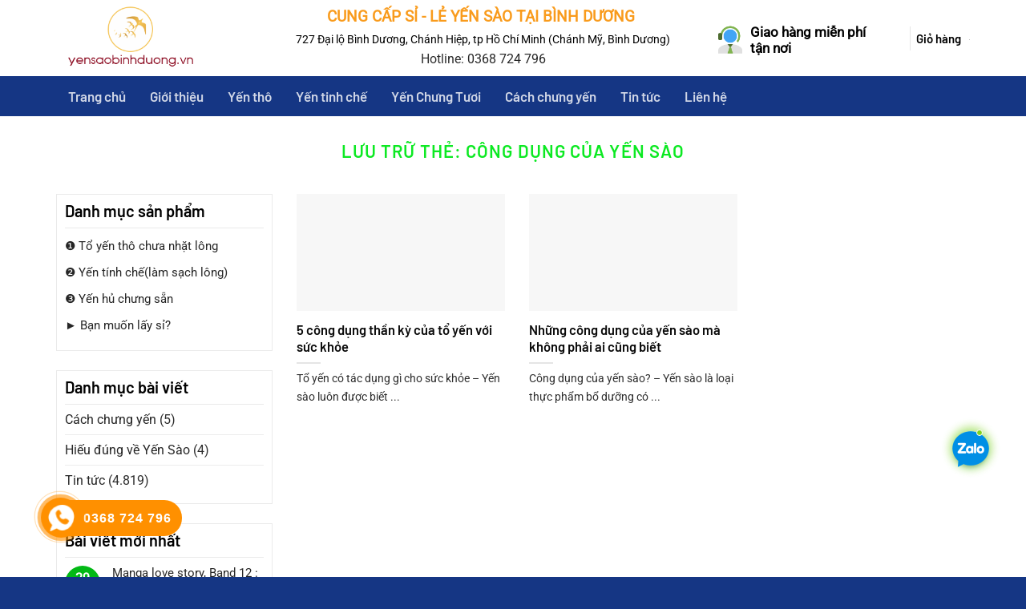

--- FILE ---
content_type: text/html; charset=UTF-8
request_url: https://yensaobinhduong.vn/tag/cong-dung-cua-yen-sao/
body_size: 28811
content:
<!DOCTYPE html><html lang="vi" class="loading-site no-js"><head><script data-no-optimize="1">var litespeed_docref=sessionStorage.getItem("litespeed_docref");litespeed_docref&&(Object.defineProperty(document,"referrer",{get:function(){return litespeed_docref}}),sessionStorage.removeItem("litespeed_docref"));</script> <meta charset="UTF-8" /><link rel="profile" href="http://gmpg.org/xfn/11" /><link rel="pingback" href="https://yensaobinhduong.vn/xmlrpc.php" /> <script type="litespeed/javascript">(function(html){html.className=html.className.replace(/\bno-js\b/,'js')})(document.documentElement)</script> <title>công dụng của yến sào Archives - yensaobinhduong.vn - Cung cấp sỉ lẻ yến sào, tổ yến tại Bình Dương</title><meta name='robots' content='max-image-preview:large' /><style>img:is([sizes="auto" i], [sizes^="auto," i]) { contain-intrinsic-size: 3000px 1500px }</style><meta name="viewport" content="width=device-width, initial-scale=1" /><meta name="robots" content="max-snippet:-1, max-image-preview:large, max-video-preview:-1"/><link rel="canonical" href="https://yensaobinhduong.vn/tag/cong-dung-cua-yen-sao/" /><meta property="og:locale" content="vi_VN" /><meta property="og:type" content="object" /><meta property="og:title" content="công dụng của yến sào Archives - yensaobinhduong.vn - Cung cấp sỉ lẻ yến sào, tổ yến tại Bình Dương" /><meta property="og:url" content="https://yensaobinhduong.vn/tag/cong-dung-cua-yen-sao/" /><meta property="og:site_name" content="yensaobinhduong.vn - Cung cấp sỉ lẻ yến sào, tổ yến tại Bình Dương" /><meta name="twitter:card" content="summary_large_image" /><meta name="twitter:title" content="công dụng của yến sào Archives - yensaobinhduong.vn - Cung cấp sỉ lẻ yến sào, tổ yến tại Bình Dương" /> <script type='application/ld+json' class='yoast-schema-graph yoast-schema-graph--main'>{"@context":"https://schema.org","@graph":[{"@type":"WebSite","@id":"https://yensaobinhduong.vn/#website","url":"https://yensaobinhduong.vn/","name":"yensaobinhduong.vn - Cung c\u1ea5p s\u1ec9 l\u1ebb y\u1ebfn s\u00e0o, t\u1ed5 y\u1ebfn t\u1ea1i B\u00ecnh D\u01b0\u01a1ng","inLanguage":"vi","potentialAction":[{"@type":"SearchAction","target":"https://yensaobinhduong.vn/?s={search_term_string}","query-input":"required name=search_term_string"}]},{"@type":"CollectionPage","@id":"https://yensaobinhduong.vn/tag/cong-dung-cua-yen-sao/#webpage","url":"https://yensaobinhduong.vn/tag/cong-dung-cua-yen-sao/","name":"c\u00f4ng d\u1ee5ng c\u1ee7a y\u1ebfn s\u00e0o Archives - yensaobinhduong.vn - Cung c\u1ea5p s\u1ec9 l\u1ebb y\u1ebfn s\u00e0o, t\u1ed5 y\u1ebfn t\u1ea1i B\u00ecnh D\u01b0\u01a1ng","isPartOf":{"@id":"https://yensaobinhduong.vn/#website"},"inLanguage":"vi"}]}</script> <link rel='prefetch' href='https://yensaobinhduong.vn/wp-content/themes/flatsome/assets/js/flatsome.js?ver=a0a7aee297766598a20e' /><link rel='prefetch' href='https://yensaobinhduong.vn/wp-content/themes/flatsome/assets/js/chunk.slider.js?ver=3.18.7' /><link rel='prefetch' href='https://yensaobinhduong.vn/wp-content/themes/flatsome/assets/js/chunk.popups.js?ver=3.18.7' /><link rel='prefetch' href='https://yensaobinhduong.vn/wp-content/themes/flatsome/assets/js/chunk.tooltips.js?ver=3.18.7' /><link rel='prefetch' href='https://yensaobinhduong.vn/wp-content/themes/flatsome/assets/js/woocommerce.js?ver=49415fe6a9266f32f1f2' /><link rel="alternate" type="application/rss+xml" title="Dòng thông tin yensaobinhduong.vn - Cung cấp sỉ lẻ yến sào, tổ yến tại Bình Dương &raquo;" href="https://yensaobinhduong.vn/feed/" /><link rel="alternate" type="application/rss+xml" title="yensaobinhduong.vn - Cung cấp sỉ lẻ yến sào, tổ yến tại Bình Dương &raquo; Dòng bình luận" href="https://yensaobinhduong.vn/comments/feed/" /><link rel="alternate" type="application/rss+xml" title="Dòng thông tin cho Thẻ yensaobinhduong.vn - Cung cấp sỉ lẻ yến sào, tổ yến tại Bình Dương &raquo; công dụng của yến sào" href="https://yensaobinhduong.vn/tag/cong-dung-cua-yen-sao/feed/" /><link data-optimized="2" rel="stylesheet" href="https://yensaobinhduong.vn/wp-content/litespeed/css/3e14af4ca74b34e29b86a8cf381242a3.css?ver=2c847" /><style id='wp-block-library-inline-css' type='text/css'>:root{--wp-admin-theme-color:#007cba;--wp-admin-theme-color--rgb:0,124,186;--wp-admin-theme-color-darker-10:#006ba1;--wp-admin-theme-color-darker-10--rgb:0,107,161;--wp-admin-theme-color-darker-20:#005a87;--wp-admin-theme-color-darker-20--rgb:0,90,135;--wp-admin-border-width-focus:2px;--wp-block-synced-color:#7a00df;--wp-block-synced-color--rgb:122,0,223;--wp-bound-block-color:var(--wp-block-synced-color)}@media (min-resolution:192dpi){:root{--wp-admin-border-width-focus:1.5px}}.wp-element-button{cursor:pointer}:root{--wp--preset--font-size--normal:16px;--wp--preset--font-size--huge:42px}:root .has-very-light-gray-background-color{background-color:#eee}:root .has-very-dark-gray-background-color{background-color:#313131}:root .has-very-light-gray-color{color:#eee}:root .has-very-dark-gray-color{color:#313131}:root .has-vivid-green-cyan-to-vivid-cyan-blue-gradient-background{background:linear-gradient(135deg,#00d084,#0693e3)}:root .has-purple-crush-gradient-background{background:linear-gradient(135deg,#34e2e4,#4721fb 50%,#ab1dfe)}:root .has-hazy-dawn-gradient-background{background:linear-gradient(135deg,#faaca8,#dad0ec)}:root .has-subdued-olive-gradient-background{background:linear-gradient(135deg,#fafae1,#67a671)}:root .has-atomic-cream-gradient-background{background:linear-gradient(135deg,#fdd79a,#004a59)}:root .has-nightshade-gradient-background{background:linear-gradient(135deg,#330968,#31cdcf)}:root .has-midnight-gradient-background{background:linear-gradient(135deg,#020381,#2874fc)}.has-regular-font-size{font-size:1em}.has-larger-font-size{font-size:2.625em}.has-normal-font-size{font-size:var(--wp--preset--font-size--normal)}.has-huge-font-size{font-size:var(--wp--preset--font-size--huge)}.has-text-align-center{text-align:center}.has-text-align-left{text-align:left}.has-text-align-right{text-align:right}#end-resizable-editor-section{display:none}.aligncenter{clear:both}.items-justified-left{justify-content:flex-start}.items-justified-center{justify-content:center}.items-justified-right{justify-content:flex-end}.items-justified-space-between{justify-content:space-between}.screen-reader-text{border:0;clip-path:inset(50%);height:1px;margin:-1px;overflow:hidden;padding:0;position:absolute;width:1px;word-wrap:normal!important}.screen-reader-text:focus{background-color:#ddd;clip-path:none;color:#444;display:block;font-size:1em;height:auto;left:5px;line-height:normal;padding:15px 23px 14px;text-decoration:none;top:5px;width:auto;z-index:100000}html :where(.has-border-color){border-style:solid}html :where([style*=border-top-color]){border-top-style:solid}html :where([style*=border-right-color]){border-right-style:solid}html :where([style*=border-bottom-color]){border-bottom-style:solid}html :where([style*=border-left-color]){border-left-style:solid}html :where([style*=border-width]){border-style:solid}html :where([style*=border-top-width]){border-top-style:solid}html :where([style*=border-right-width]){border-right-style:solid}html :where([style*=border-bottom-width]){border-bottom-style:solid}html :where([style*=border-left-width]){border-left-style:solid}html :where(img[class*=wp-image-]){height:auto;max-width:100%}:where(figure){margin:0 0 1em}html :where(.is-position-sticky){--wp-admin--admin-bar--position-offset:var(--wp-admin--admin-bar--height,0px)}@media screen and (max-width:600px){html :where(.is-position-sticky){--wp-admin--admin-bar--position-offset:0px}}</style><style id='woocommerce-inline-inline-css' type='text/css'>.woocommerce form .form-row .required { visibility: visible; }</style><style id='flatsome-main-inline-css' type='text/css'>@font-face {
				font-family: "fl-icons";
				font-display: block;
				src: url(https://yensaobinhduong.vn/wp-content/themes/flatsome/assets/css/icons/fl-icons.eot?v=3.18.7);
				src:
					url(https://yensaobinhduong.vn/wp-content/themes/flatsome/assets/css/icons/fl-icons.eot#iefix?v=3.18.7) format("embedded-opentype"),
					url(https://yensaobinhduong.vn/wp-content/themes/flatsome/assets/css/icons/fl-icons.woff2?v=3.18.7) format("woff2"),
					url(https://yensaobinhduong.vn/wp-content/themes/flatsome/assets/css/icons/fl-icons.ttf?v=3.18.7) format("truetype"),
					url(https://yensaobinhduong.vn/wp-content/themes/flatsome/assets/css/icons/fl-icons.woff?v=3.18.7) format("woff"),
					url(https://yensaobinhduong.vn/wp-content/themes/flatsome/assets/css/icons/fl-icons.svg?v=3.18.7#fl-icons) format("svg");
			}</style> <script type="litespeed/javascript" data-src="https://yensaobinhduong.vn/wp-includes/js/jquery/jquery.min.js" id="jquery-core-js"></script> <script id="wc-add-to-cart-js-extra" type="litespeed/javascript">var wc_add_to_cart_params={"ajax_url":"\/wp-admin\/admin-ajax.php","wc_ajax_url":"\/?wc-ajax=%%endpoint%%","i18n_view_cart":"Xem gi\u1ecf h\u00e0ng","cart_url":"https:\/\/yensaobinhduong.vn\/gio-hang\/","is_cart":"","cart_redirect_after_add":"no"}</script> <link rel="https://api.w.org/" href="https://yensaobinhduong.vn/wp-json/" /><link rel="alternate" title="JSON" type="application/json" href="https://yensaobinhduong.vn/wp-json/wp/v2/tags/188" /><link rel="EditURI" type="application/rsd+xml" title="RSD" href="https://yensaobinhduong.vn/xmlrpc.php?rsd" /><meta name="generator" content="WordPress 6.8.3" /><meta name="generator" content="WooCommerce 10.1.3" /><style>.hotline-phone-ring-circle {
					border-color: #ff9000;
				}
				.hotline-phone-ring-circle-fill, .hotline-phone-ring-img-circle, .hotline-bar {
					background-color: #ff9000;
				}</style><style>.hotline-phone-ring-wrap {
						 left: 20px;						 bottom: 20px;					}</style><style>.bg{opacity: 0; transition: opacity 1s; -webkit-transition: opacity 1s;} .bg-loaded{opacity: 1;}</style><noscript><style>.woocommerce-product-gallery{ opacity: 1 !important; }</style></noscript><link rel="icon" href="https://yensaobinhduong.vn/wp-content/uploads/2020/02/cropped-Untitled-5-100x100.png" sizes="32x32" /><link rel="icon" href="https://yensaobinhduong.vn/wp-content/uploads/2020/02/cropped-Untitled-5-300x300.png" sizes="192x192" /><link rel="apple-touch-icon" href="https://yensaobinhduong.vn/wp-content/uploads/2020/02/cropped-Untitled-5-300x300.png" /><meta name="msapplication-TileImage" content="https://yensaobinhduong.vn/wp-content/uploads/2020/02/cropped-Untitled-5-300x300.png" /><style id="custom-css" type="text/css">:root {--primary-color: #02b915;--fs-color-primary: #02b915;--fs-color-secondary: #07b419;--fs-color-success: #7a9c59;--fs-color-alert: #be0202;--fs-experimental-link-color: #262626;--fs-experimental-link-color-hover: #0a0a0a;}.tooltipster-base {--tooltip-color: #fff;--tooltip-bg-color: #000;}.off-canvas-right .mfp-content, .off-canvas-left .mfp-content {--drawer-width: 300px;}.off-canvas .mfp-content.off-canvas-cart {--drawer-width: 360px;}.container-width, .full-width .ubermenu-nav, .container, .row{max-width: 1170px}.row.row-collapse{max-width: 1140px}.row.row-small{max-width: 1162.5px}.row.row-large{max-width: 1200px}.header-main{height: 95px}#logo img{max-height: 95px}#logo{width:244px;}#logo img{padding:1px 0;}.header-bottom{min-height: 50px}.header-top{min-height: 35px}.transparent .header-main{height: 30px}.transparent #logo img{max-height: 30px}.has-transparent + .page-title:first-of-type,.has-transparent + #main > .page-title,.has-transparent + #main > div > .page-title,.has-transparent + #main .page-header-wrapper:first-of-type .page-title{padding-top: 80px;}.header.show-on-scroll,.stuck .header-main{height:50px!important}.stuck #logo img{max-height: 50px!important}.search-form{ width: 84%;}.header-bg-color {background-color: rgba(255,255,255,0.9)}.header-bottom {background-color: #153684}.stuck .header-main .nav > li > a{line-height: 11px }.header-bottom-nav > li > a{line-height: 16px }@media (max-width: 549px) {.header-main{height: 70px}#logo img{max-height: 70px}}.main-menu-overlay{background-color: #1e73be}.nav-dropdown-has-arrow.nav-dropdown-has-border li.has-dropdown:before{border-bottom-color: #adadad;}.nav .nav-dropdown{border-color: #adadad }.nav-dropdown{border-radius:5px}.nav-dropdown{font-size:80%}.nav-dropdown-has-arrow li.has-dropdown:after{border-bottom-color: #ffffff;}.nav .nav-dropdown{background-color: #ffffff}.header-top{background-color:#f2f2f2!important;}body{color: #2d2d2d}h1,h2,h3,h4,h5,h6,.heading-font{color: #0a0a0a;}body{font-size: 100%;}body{font-family: Roboto, sans-serif;}body {font-weight: 400;font-style: normal;}.nav > li > a {font-family: Barlow, sans-serif;}.mobile-sidebar-levels-2 .nav > li > ul > li > a {font-family: Barlow, sans-serif;}.nav > li > a,.mobile-sidebar-levels-2 .nav > li > ul > li > a {font-weight: 600;font-style: normal;}h1,h2,h3,h4,h5,h6,.heading-font, .off-canvas-center .nav-sidebar.nav-vertical > li > a{font-family: Barlow, sans-serif;}h1,h2,h3,h4,h5,h6,.heading-font,.banner h1,.banner h2 {font-weight: 600;font-style: normal;}.alt-font{font-family: "Dancing Script", sans-serif;}.alt-font {font-weight: 400!important;font-style: normal!important;}.widget:where(:not(.widget_shopping_cart)) a{color: #0a0a0a;}.widget:where(:not(.widget_shopping_cart)) a:hover{color: #0a0a0a;}.widget .tagcloud a:hover{border-color: #0a0a0a; background-color: #0a0a0a;}.shop-page-title.featured-title .title-overlay{background-color: rgba(0,0,0,0.3);}.has-equal-box-heights .box-image {padding-top: 100%;}.shop-page-title.featured-title .title-bg{background-image: url(https://yensaobinhduong.vn/wp-content/uploads/2020/04/bi-quyet-cach-chung-yen-khong-tanh-khong-mat-chat-1.jpg);}@media screen and (min-width: 550px){.products .box-vertical .box-image{min-width: 300px!important;width: 300px!important;}}.absolute-footer, html{background-color: #153684}.nav-vertical-fly-out > li + li {border-top-width: 1px; border-top-style: solid;}/* Custom CSS */.header-bottom-nav li{margin:0}.header-bottom-nav li a{padding-left:15px; padding-right:15px; line-height:30px; font-size:17px; }.nav-dropdown-default {padding: 10px;}.success-color {color: white;background: #9ec55a;padding: 10px;border-radius: 4px;font-size: 15px;}.cart_totalsspan.amountt{color:red}.address-field{width:100% !important}input[type='email'], input[type='search'], input[type='number'], input[type='url'], input[type='tel'], input[type='text'], textarea{margin-bottom: 0; font-size:15px; box-shadow:none; border-radius:4px}.blog-single .entry-meta .danh-muc{display: block;margin-bottom: 6px;}.blog-single .the-tim-kiem a{background: #e4e4e4;padding: 5px;color: #6e6e6e;margin-bottom: 5px;}.blog-single .the-tim-kiem a:hover{background: #0CE922; color:white}.blog-single .col{padding-bottom:0}.blog-single{padding-bottom:0}.blog-single .article-inner .entry-meta{font-size:15px}.blog-single .entry-content{padding:0}.blog-single .post-sidebar{padding-left:0}.blog-archive h1.page-title{font-size:22px; color:#0CE922}.blog-archive .post-item .box-text .post-title:hover{color:#0CE922 !important}.blog-archive .post-item{padding-bottom:0 !important}.blog-archive .large-9 .badge {display:none}.recent-blog-posts-li .badge-inner{border-radius:99%}.recent-blog-posts-li a{font-size:15px}.blog-archive .post-sidebar{padding-right:0}.row-lien-he .cot1 input[type='tel']{margin-bottom:0; border-radius:4px}.wpcf7-submit{font-size:15px !important; font-weight:normal !important; border-radius:3px !important; text-transform:none !important}.row-lien-he input[type='tel'], .row-lien-he input[type='text'], .row-lien-he textarea {margin-bottom:10px}.woocommerce .is-well{padding:20px; font-size:15px}.woocommerce-order-details h2, .woocommerce-customer-details h2{font-size:18px}#order_review button{border-radius:4px; font-weight:normal; text-transform:none}.has-border {border: 2px solid #010509;padding: 15px 20px 11px;}.woocommerce-billing-fields__field-wrapper.form-row label{font-family: "barlow", sans-serif;color: #0CE922;}.cart_totals .button{font-weight: normal;text-transform: none; border-radius:4px}.continue-shopping a, .continue-shopping button{font-weight: normal;text-transform: none;}.shop_table thead th, .shop_table .order-total td, .shop_table .order-total th{text-transform: none;font-family: "barlow", sans-serif;font-size: 18px;letter-spacing: 0;color: #0CE922;}ul.product_list_widget li a:not(.remove){font-size: 13px;color: #0CE922;}.widget_shopping_cart .button{text-transform:none; font-weight:normal; font-size:15px}.header-block{padding-top:3px !important}.header-bottom-nav li a:hover, .header-bottom-nav >li.active>a, .header-bottom-nav .current-menu-item a{background:#F4C558; color:white}.header-button a{line-height:20px}li.html input{height:40px; box-shadow: none;border-top-left-radius: 4px;border-bottom-left-radius: 3px;}.searchform .button.icon {height:40px !important;border-top-right-radius: 4px;border-bottom-right-radius: 4px;background: #0CE922;height: 35px;width: 57px;}.header-cart-icon img{max-width:40px}.account-link .image-icon img {max-width: 40px;border: 2px solid #0CE922;}.row-tieu-chi{margin-top:17px !important}.row-tieu-chi .icon-box .icon-box-text p{padding-top:3px; color:#0CE922}.section-title b{background-color: #0CE922;}.footer-secondary{padding:0}.footer-section {border-top:1px solid #ececec}.danh-muc-sp-section .product-category .box-image .image-cover{border-radius:10px}.danh-muc-sp-section .col, .tin-tuc .col{padding-bottom:0}.danh-muc-sp-section .product-category .box-text{padding: 10px;border-bottom-left-radius: 10px;border-bottom-right-radius: 10px;background-image: linear-gradient(#0087ff00, #000000);padding-top: 50px;}.danh-muc-sp-section .product-category .image-cover{border: 3px solid white;}.danh-muc-sp-section .product-category .col-innerr:hover {border-bottom:2px solid gray}.row-tieu-chi .icon-box{line-height:20px}.nav>li.header-divider{margin:0}.header-cart-title, .header-account-title{font-size: 15px;text-transform: none;font-weight: normal;letter-spacing: 0;color: black;}.category-section .badge-container .badge-inner{background:#FF0000; border-radius:99%; font-weight:normal}.category-section .badge-container{margin:10px}.section-title-container {margin-bottom: 10px;}.tin-tuc{padding-top:10px; padding-bottom:0 !important}.category-section .col{padding-bottom:0 !important}.section-title a:hover{color:red}.star-rating span:before, .star-rating:before, .woocommerce-page .star-rating:before {color: #ffac00;}.category-section .product-small .box-text .price ins span, .single-product .product-info .price ins span{font-size:22px; font-weight:bold; color:red; font-family: "barlow", sans-serif;}.single-product .product-info .cart{margin-bottom:0}.single-product .product-info .price del span{color:gray; font-size:14px}.category-section .product-small .box-text .product-title {margin-bottom:10px}.flickity-prev-next-button svg, .flickity-prev-next-button .arrow{border-color: currentColor;fill: #0CE922;transition: all 0.3s;background: white;border-radius: 99%;}.archive .product-small.box .product-title a:hover{color:#0CE922 !important}.archive .product-small.box .product-title a {color:black !important;}.category-section .product-small .box-text .product-title a, .tin-tuc .post-item .post-title{color:black}.tin-tuc .post-item .post-title{font-size:19px}.related .product-small.box .box-text, .archive .product-small.box .box-text{padding: 10px 0}.related .product-small.box .price ins span, .archive .product-small.box .price ins span{color:red; font-family:"barlow", sans-serif; font-size:19px}.related .product-small.box, .archive .product-small.box{border: 1px solid #eaeaea;padding: 10px;border-radius: 4px;}.tin-tuc .post-item .post-title:hover{color:#010509}.tin-tuc .post-item .box-image .image-cover{border-radius:10px}.banner-section img{border-radius:10px}.category-section .product-small .box-text{padding:0; padding-bottom:10px}.category-section .product-small.box { margin-bottom: 18px; border: 1px solid #ececec;padding: 10px;border-radius: 4px;}.section-title a{font-size:15px; font-weight:normal}.header-block .icon-box .icon-box-text{padding-left: 5px;font-size: 15px;line-height: 19px;padding-top: 4px;}.product-main {padding: 20px 0;}.thong-tin-ban-hang .clearboth{clear:both}.thong-tin-ban-hang .right{width:50%; float:left; padding-left:10px; display:inline-block}.thong-tin-ban-hang ul li{margin-bottom: 3px;background: url(https://bizhostvn.com/w/camera/wp-content/uploads/2019/03/check@2x.png);background-repeat: no-repeat;list-style: none;padding-left: 24px;background: url(/wp-content/uploads/2019/03/check@2x.png);background-repeat: no-repeat;background-size: 13px;background-position-y: 7px;margin-left: 0;}.thong-tin-ban-hang ul li .label{font-weight: bold;color: #000000;}.thong-tin-ban-hang h3{color:red}.thong-tin-ban-hang ul{margin-bottom:0; margin-left:0px}.thong-tin-ban-hang .left{width:50%; float:left; padding-right:10px; display:inline-block}.thong-tin-ban-hang{font-family: "barlow", sans-serif;width: 100%; font-size:17px;display: inline-block;background: #fcfcfc;padding: 20px;margin-bottom: 40px;border: 1px dashed #dedede;}.single-product .product-short-description p{margin-bottom:5px}.dark .breadcrumbs {color: #40e8ffe6;font-weight: normal;}.woocommerce-ordering select{font-size:15px}.single-product .product-short-description{height:80px; overflow:hidden; font-size: 14px;background: #f8f8f8;padding: 10px; margin-bottom:20px;color: #414141;}.single-product .zoom-button{border: 1px solid currentColor !important;}.section-title-normal span{border-bottom: 2px solid rgb(30, 115, 190);}.single-product #product-sidebar{padding-bottom:0; border-right:0; padding-right:10px}.widget .current-cat>a{color:#000000; font-weight:normal}.widget_product_categories li a{color:black}.widget_product_categories li{font-size:16px}.widget_product_categories{border: 1px solid #eaeaea;padding: 10px;}.single-product .product-info .product-title{font-size: 22px;color: #000000;}.single-product .product-info{padding-top:0; padding-bottom:0}.single-product #review_form_wrapper{margin-bottom:20px}.single-proudct .comment-form .submit{font-weight: normal;text-transform: none}.single-product .comment-form{margin-bottom:0 !important}.single-product .review-form-inner{padding: 15px 30px 0px;}.single-product #reviews .large-12{padding-bottom:0px}.single-product #reviews h3{color:#010509}.single-product .share-icons a{border: 1px solid silver;}.single-product .product-section-title{margin: 0;letter-spacing: 0;text-transform: none;font-size: 22px;color: #010509;}.product_meta>span {display: block; font-size: 15px;}.widget .is-divider{display:none}span.widget-title {display: block;padding-bottom: 10px;border-bottom: 1px solid #eaeaea;font-size: 20px;text-transform: none;letter-spacing: 0;font-weight: bold;font-family: "barlow", sans-serif;color: #000000;}.textwidget{font-size:15px; margin-top:10px}.widget{border: 1px solid #eaeaea;padding: 10px;}.single-product .product-tabs li.active>a{font-size:22px; color: rgb(30, 115, 190);}.product-footer .woocommerce-tabs {border-bottom: 1px solid #eaeaea;padding: 0;border-top: none;}.nav-line-bottom>li>a:before, .nav-line-grow>li>a:before, .nav-line>li>a:before{height:0}.single-product .product-tabs{font-size:22px; border-bottom:1px solid #eaeaea}span.devvn_title{font-family:"barlow", sans-serif}.devvn-popup-title, .popup-customer-info-group .devvn-order-btn{background:#0CE922 !important; font-family:"barlow", sans-serif}a.devvn_buy_now_style span {display: block;font-size: 12px;}a.devvn_buy_now_style strong{font-size:22px; font-weight:normal; font-family:"barlow", sans-serif}a.devvn_buy_now_style{max-width: 300px; margin-bottom:5px}.single-product .badge{width:40px; height:40px}.single-product .badge-container .badge-inner, .archive .badge-container .badge-inner{border-radius:99%; font-weight:normal; font-size: 14px; background:red}.devvn_readmore_taxonomy_flatsome a{text-align:left}.devvn_readmore_flatsome a {text-align: left;margin-bottom: 10px;}.single-product .badge-container, .archive .badge-container{margin:10px;}.product-gallery-slider img{border: 1px solid #eaeaea;}.single_add_to_cart_button{background-color: #004a8b;text-transform: none;font-weight: normal;border-radius: 4px;}.comments-title {display:none;}.thong-tin-ban-hang {display: none;}/* Custom CSS Mobile */@media (max-width: 549px){.off-canvas-left.dark .mfp-content{background: #177105}.icon-box-left .icon-box-img+.icon-box-text {padding-left: 5px;font-size: 13px;line-height: 15px;}.danh-muc-sp-section .gap-element{display:none !important}.danh-muc-sp-section .product-category {flex-basis:50%; max-width:50%;padding: 0 2.8px 0px; margin-bottom:3px}.section{padding-top: 10px !important;padding-bottom: 10px !important;}a.devvn_buy_now_style{max-width:100% !important}.thong-tin-ban-hang .left, .thong-tin-ban-hang .right{width:100%; padding-right:0; padding-left:0}.featured-title .page-title-inner {padding-bottom: 0px; padding-top:15px;}.blog-archive .post-item .post-title{font-size:16px}.blog-single .post-sidebar{padding-left:15px}.blog-archive .post-sidebar{padding-right:15px}}.label-new.menu-item > a:after{content:"Mới";}.label-hot.menu-item > a:after{content:"Thịnh hành";}.label-sale.menu-item > a:after{content:"Giảm giá";}.label-popular.menu-item > a:after{content:"Phổ biến";}</style><style id="kirki-inline-styles">/* vietnamese */
@font-face {
  font-family: 'Barlow';
  font-style: normal;
  font-weight: 600;
  font-display: swap;
  src: url(https://yensaobinhduong.vn/wp-content/fonts/barlow/7cHqv4kjgoGqM7E30-8s6FospT4.woff2) format('woff2');
  unicode-range: U+0102-0103, U+0110-0111, U+0128-0129, U+0168-0169, U+01A0-01A1, U+01AF-01B0, U+0300-0301, U+0303-0304, U+0308-0309, U+0323, U+0329, U+1EA0-1EF9, U+20AB;
}
/* latin-ext */
@font-face {
  font-family: 'Barlow';
  font-style: normal;
  font-weight: 600;
  font-display: swap;
  src: url(https://yensaobinhduong.vn/wp-content/fonts/barlow/7cHqv4kjgoGqM7E30-8s6VospT4.woff2) format('woff2');
  unicode-range: U+0100-02BA, U+02BD-02C5, U+02C7-02CC, U+02CE-02D7, U+02DD-02FF, U+0304, U+0308, U+0329, U+1D00-1DBF, U+1E00-1E9F, U+1EF2-1EFF, U+2020, U+20A0-20AB, U+20AD-20C0, U+2113, U+2C60-2C7F, U+A720-A7FF;
}
/* latin */
@font-face {
  font-family: 'Barlow';
  font-style: normal;
  font-weight: 600;
  font-display: swap;
  src: url(https://yensaobinhduong.vn/wp-content/fonts/barlow/7cHqv4kjgoGqM7E30-8s51os.woff2) format('woff2');
  unicode-range: U+0000-00FF, U+0131, U+0152-0153, U+02BB-02BC, U+02C6, U+02DA, U+02DC, U+0304, U+0308, U+0329, U+2000-206F, U+20AC, U+2122, U+2191, U+2193, U+2212, U+2215, U+FEFF, U+FFFD;
}/* cyrillic-ext */
@font-face {
  font-family: 'Roboto';
  font-style: normal;
  font-weight: 400;
  font-stretch: 100%;
  font-display: swap;
  src: url(https://yensaobinhduong.vn/wp-content/fonts/roboto/KFOMCnqEu92Fr1ME7kSn66aGLdTylUAMQXC89YmC2DPNWubEbVmZiArmlw.woff2) format('woff2');
  unicode-range: U+0460-052F, U+1C80-1C8A, U+20B4, U+2DE0-2DFF, U+A640-A69F, U+FE2E-FE2F;
}
/* cyrillic */
@font-face {
  font-family: 'Roboto';
  font-style: normal;
  font-weight: 400;
  font-stretch: 100%;
  font-display: swap;
  src: url(https://yensaobinhduong.vn/wp-content/fonts/roboto/KFOMCnqEu92Fr1ME7kSn66aGLdTylUAMQXC89YmC2DPNWubEbVmQiArmlw.woff2) format('woff2');
  unicode-range: U+0301, U+0400-045F, U+0490-0491, U+04B0-04B1, U+2116;
}
/* greek-ext */
@font-face {
  font-family: 'Roboto';
  font-style: normal;
  font-weight: 400;
  font-stretch: 100%;
  font-display: swap;
  src: url(https://yensaobinhduong.vn/wp-content/fonts/roboto/KFOMCnqEu92Fr1ME7kSn66aGLdTylUAMQXC89YmC2DPNWubEbVmYiArmlw.woff2) format('woff2');
  unicode-range: U+1F00-1FFF;
}
/* greek */
@font-face {
  font-family: 'Roboto';
  font-style: normal;
  font-weight: 400;
  font-stretch: 100%;
  font-display: swap;
  src: url(https://yensaobinhduong.vn/wp-content/fonts/roboto/KFOMCnqEu92Fr1ME7kSn66aGLdTylUAMQXC89YmC2DPNWubEbVmXiArmlw.woff2) format('woff2');
  unicode-range: U+0370-0377, U+037A-037F, U+0384-038A, U+038C, U+038E-03A1, U+03A3-03FF;
}
/* math */
@font-face {
  font-family: 'Roboto';
  font-style: normal;
  font-weight: 400;
  font-stretch: 100%;
  font-display: swap;
  src: url(https://yensaobinhduong.vn/wp-content/fonts/roboto/KFOMCnqEu92Fr1ME7kSn66aGLdTylUAMQXC89YmC2DPNWubEbVnoiArmlw.woff2) format('woff2');
  unicode-range: U+0302-0303, U+0305, U+0307-0308, U+0310, U+0312, U+0315, U+031A, U+0326-0327, U+032C, U+032F-0330, U+0332-0333, U+0338, U+033A, U+0346, U+034D, U+0391-03A1, U+03A3-03A9, U+03B1-03C9, U+03D1, U+03D5-03D6, U+03F0-03F1, U+03F4-03F5, U+2016-2017, U+2034-2038, U+203C, U+2040, U+2043, U+2047, U+2050, U+2057, U+205F, U+2070-2071, U+2074-208E, U+2090-209C, U+20D0-20DC, U+20E1, U+20E5-20EF, U+2100-2112, U+2114-2115, U+2117-2121, U+2123-214F, U+2190, U+2192, U+2194-21AE, U+21B0-21E5, U+21F1-21F2, U+21F4-2211, U+2213-2214, U+2216-22FF, U+2308-230B, U+2310, U+2319, U+231C-2321, U+2336-237A, U+237C, U+2395, U+239B-23B7, U+23D0, U+23DC-23E1, U+2474-2475, U+25AF, U+25B3, U+25B7, U+25BD, U+25C1, U+25CA, U+25CC, U+25FB, U+266D-266F, U+27C0-27FF, U+2900-2AFF, U+2B0E-2B11, U+2B30-2B4C, U+2BFE, U+3030, U+FF5B, U+FF5D, U+1D400-1D7FF, U+1EE00-1EEFF;
}
/* symbols */
@font-face {
  font-family: 'Roboto';
  font-style: normal;
  font-weight: 400;
  font-stretch: 100%;
  font-display: swap;
  src: url(https://yensaobinhduong.vn/wp-content/fonts/roboto/KFOMCnqEu92Fr1ME7kSn66aGLdTylUAMQXC89YmC2DPNWubEbVn6iArmlw.woff2) format('woff2');
  unicode-range: U+0001-000C, U+000E-001F, U+007F-009F, U+20DD-20E0, U+20E2-20E4, U+2150-218F, U+2190, U+2192, U+2194-2199, U+21AF, U+21E6-21F0, U+21F3, U+2218-2219, U+2299, U+22C4-22C6, U+2300-243F, U+2440-244A, U+2460-24FF, U+25A0-27BF, U+2800-28FF, U+2921-2922, U+2981, U+29BF, U+29EB, U+2B00-2BFF, U+4DC0-4DFF, U+FFF9-FFFB, U+10140-1018E, U+10190-1019C, U+101A0, U+101D0-101FD, U+102E0-102FB, U+10E60-10E7E, U+1D2C0-1D2D3, U+1D2E0-1D37F, U+1F000-1F0FF, U+1F100-1F1AD, U+1F1E6-1F1FF, U+1F30D-1F30F, U+1F315, U+1F31C, U+1F31E, U+1F320-1F32C, U+1F336, U+1F378, U+1F37D, U+1F382, U+1F393-1F39F, U+1F3A7-1F3A8, U+1F3AC-1F3AF, U+1F3C2, U+1F3C4-1F3C6, U+1F3CA-1F3CE, U+1F3D4-1F3E0, U+1F3ED, U+1F3F1-1F3F3, U+1F3F5-1F3F7, U+1F408, U+1F415, U+1F41F, U+1F426, U+1F43F, U+1F441-1F442, U+1F444, U+1F446-1F449, U+1F44C-1F44E, U+1F453, U+1F46A, U+1F47D, U+1F4A3, U+1F4B0, U+1F4B3, U+1F4B9, U+1F4BB, U+1F4BF, U+1F4C8-1F4CB, U+1F4D6, U+1F4DA, U+1F4DF, U+1F4E3-1F4E6, U+1F4EA-1F4ED, U+1F4F7, U+1F4F9-1F4FB, U+1F4FD-1F4FE, U+1F503, U+1F507-1F50B, U+1F50D, U+1F512-1F513, U+1F53E-1F54A, U+1F54F-1F5FA, U+1F610, U+1F650-1F67F, U+1F687, U+1F68D, U+1F691, U+1F694, U+1F698, U+1F6AD, U+1F6B2, U+1F6B9-1F6BA, U+1F6BC, U+1F6C6-1F6CF, U+1F6D3-1F6D7, U+1F6E0-1F6EA, U+1F6F0-1F6F3, U+1F6F7-1F6FC, U+1F700-1F7FF, U+1F800-1F80B, U+1F810-1F847, U+1F850-1F859, U+1F860-1F887, U+1F890-1F8AD, U+1F8B0-1F8BB, U+1F8C0-1F8C1, U+1F900-1F90B, U+1F93B, U+1F946, U+1F984, U+1F996, U+1F9E9, U+1FA00-1FA6F, U+1FA70-1FA7C, U+1FA80-1FA89, U+1FA8F-1FAC6, U+1FACE-1FADC, U+1FADF-1FAE9, U+1FAF0-1FAF8, U+1FB00-1FBFF;
}
/* vietnamese */
@font-face {
  font-family: 'Roboto';
  font-style: normal;
  font-weight: 400;
  font-stretch: 100%;
  font-display: swap;
  src: url(https://yensaobinhduong.vn/wp-content/fonts/roboto/KFOMCnqEu92Fr1ME7kSn66aGLdTylUAMQXC89YmC2DPNWubEbVmbiArmlw.woff2) format('woff2');
  unicode-range: U+0102-0103, U+0110-0111, U+0128-0129, U+0168-0169, U+01A0-01A1, U+01AF-01B0, U+0300-0301, U+0303-0304, U+0308-0309, U+0323, U+0329, U+1EA0-1EF9, U+20AB;
}
/* latin-ext */
@font-face {
  font-family: 'Roboto';
  font-style: normal;
  font-weight: 400;
  font-stretch: 100%;
  font-display: swap;
  src: url(https://yensaobinhduong.vn/wp-content/fonts/roboto/KFOMCnqEu92Fr1ME7kSn66aGLdTylUAMQXC89YmC2DPNWubEbVmaiArmlw.woff2) format('woff2');
  unicode-range: U+0100-02BA, U+02BD-02C5, U+02C7-02CC, U+02CE-02D7, U+02DD-02FF, U+0304, U+0308, U+0329, U+1D00-1DBF, U+1E00-1E9F, U+1EF2-1EFF, U+2020, U+20A0-20AB, U+20AD-20C0, U+2113, U+2C60-2C7F, U+A720-A7FF;
}
/* latin */
@font-face {
  font-family: 'Roboto';
  font-style: normal;
  font-weight: 400;
  font-stretch: 100%;
  font-display: swap;
  src: url(https://yensaobinhduong.vn/wp-content/fonts/roboto/KFOMCnqEu92Fr1ME7kSn66aGLdTylUAMQXC89YmC2DPNWubEbVmUiAo.woff2) format('woff2');
  unicode-range: U+0000-00FF, U+0131, U+0152-0153, U+02BB-02BC, U+02C6, U+02DA, U+02DC, U+0304, U+0308, U+0329, U+2000-206F, U+20AC, U+2122, U+2191, U+2193, U+2212, U+2215, U+FEFF, U+FFFD;
}/* vietnamese */
@font-face {
  font-family: 'Dancing Script';
  font-style: normal;
  font-weight: 400;
  font-display: swap;
  src: url(https://yensaobinhduong.vn/wp-content/fonts/dancing-script/If2cXTr6YS-zF4S-kcSWSVi_sxjsohD9F50Ruu7BMSo3Rep8ltA.woff2) format('woff2');
  unicode-range: U+0102-0103, U+0110-0111, U+0128-0129, U+0168-0169, U+01A0-01A1, U+01AF-01B0, U+0300-0301, U+0303-0304, U+0308-0309, U+0323, U+0329, U+1EA0-1EF9, U+20AB;
}
/* latin-ext */
@font-face {
  font-family: 'Dancing Script';
  font-style: normal;
  font-weight: 400;
  font-display: swap;
  src: url(https://yensaobinhduong.vn/wp-content/fonts/dancing-script/If2cXTr6YS-zF4S-kcSWSVi_sxjsohD9F50Ruu7BMSo3ROp8ltA.woff2) format('woff2');
  unicode-range: U+0100-02BA, U+02BD-02C5, U+02C7-02CC, U+02CE-02D7, U+02DD-02FF, U+0304, U+0308, U+0329, U+1D00-1DBF, U+1E00-1E9F, U+1EF2-1EFF, U+2020, U+20A0-20AB, U+20AD-20C0, U+2113, U+2C60-2C7F, U+A720-A7FF;
}
/* latin */
@font-face {
  font-family: 'Dancing Script';
  font-style: normal;
  font-weight: 400;
  font-display: swap;
  src: url(https://yensaobinhduong.vn/wp-content/fonts/dancing-script/If2cXTr6YS-zF4S-kcSWSVi_sxjsohD9F50Ruu7BMSo3Sup8.woff2) format('woff2');
  unicode-range: U+0000-00FF, U+0131, U+0152-0153, U+02BB-02BC, U+02C6, U+02DA, U+02DC, U+0304, U+0308, U+0329, U+2000-206F, U+20AC, U+2122, U+2191, U+2193, U+2212, U+2215, U+FEFF, U+FFFD;
}</style></head><body class="archive tag tag-cong-dung-cua-yen-sao tag-188 wp-theme-flatsome wp-child-theme-camera theme-flatsome woocommerce-no-js lightbox nav-dropdown-has-arrow nav-dropdown-has-shadow nav-dropdown-has-border"><a class="skip-link screen-reader-text" href="#main">Chuyển đến nội dung</a><div id="wrapper"><header id="header" class="header has-sticky sticky-jump"><div class="header-wrapper"><div id="masthead" class="header-main hide-for-sticky"><div class="header-inner flex-row container logo-left medium-logo-center" role="navigation"><div id="logo" class="flex-col logo"><a href="https://yensaobinhduong.vn/" title="yensaobinhduong.vn &#8211; Cung cấp sỉ lẻ yến sào, tổ yến tại Bình Dương" rel="home">
<img data-lazyloaded="1" src="[data-uri]" width="300" height="150" data-src="https://yensaobinhduong.vn/wp-content/uploads/2020/02/logo-yen-sao-binh-duong-vn.png" class="header_logo header-logo" alt="yensaobinhduong.vn &#8211; Cung cấp sỉ lẻ yến sào, tổ yến tại Bình Dương"/><img data-lazyloaded="1" src="[data-uri]"  width="300" height="150" data-src="https://yensaobinhduong.vn/wp-content/uploads/2020/02/logo-yen-sao-binh-duong-vn.png" class="header-logo-dark" alt="yensaobinhduong.vn &#8211; Cung cấp sỉ lẻ yến sào, tổ yến tại Bình Dương"/></a></div><div class="flex-col show-for-medium flex-left"><ul class="mobile-nav nav nav-left "><li class="nav-icon has-icon">
<a href="#" data-open="#main-menu" data-pos="left" data-bg="main-menu-overlay" data-color="dark" class="is-small" aria-label="Menu" aria-controls="main-menu" aria-expanded="false"><i class="icon-menu" ></i>
</a></li></ul></div><div class="flex-col hide-for-medium flex-left
flex-grow"><ul class="header-nav header-nav-main nav nav-left  nav-uppercase" ><li class="header-block"><div class="header-block-block-1"><div class="row header-block"  id="row-1351057335"><div id="col-1740041070" class="col medium-8 small-12 large-8"  ><div class="col-inner"  ><p class="shop-phone" style="text-align: center;"><i class="fa fa-phone fa-6" aria-hidden="true"></i><span style="font-size: 120%; color: #f99b1c;"><strong>CUNG CẤP SỈ - LẺ YẾN SÀO TẠI BÌNH DƯƠNG </strong></span></p><p class="shop-phone" style="text-align: center;"><span style="color: #000000; font-size: 90%;">727 Đại lộ Bình Dương, Chánh Hiệp, tp Hồ Chí Minh (Chánh Mỹ, Bình Dương)<br /></span>Hotline: <a href="tel:0368724796">0368 724 796</a></p></div></div><div id="col-2135072165" class="col medium-4 small-12 large-4"  ><div class="col-inner"  ></p><div id="gap-1049284791" class="gap-element clearfix" style="display:block; height:auto;"><style>#gap-1049284791 {
  padding-top: 21px;
}</style></div><div class="icon-box featured-box icon-box-left text-left"  ><div class="icon-box-img" style="width: 40px"><div class="icon"><div class="icon-inner" >
<img data-lazyloaded="1" src="[data-uri]" width="72" height="72" data-src="https://yensaobinhduong.vn/wp-content/uploads/2020/01/support.png" class="attachment-medium size-medium" alt="" decoding="async" /></div></div></div><div class="icon-box-text last-reset"><p><span style="font-size: 110%;"><strong><span style="color: #000000;">Giao hàng miễn phí<br />
tận nơi</span></strong></span></p></div></div></div></div></div></div></li></ul></div><div class="flex-col hide-for-medium flex-right"><ul class="header-nav header-nav-main nav nav-right  nav-uppercase"><li class="header-divider"></li><li class="cart-item has-icon has-dropdown"><a href="https://yensaobinhduong.vn/gio-hang/" class="header-cart-link is-small" title="Giỏ hàng" ><span class="header-cart-title">
Giỏ hàng     </span><span class="image-icon header-cart-icon" data-icon-label="0">
<img data-lazyloaded="1" src="[data-uri]" class="cart-img-icon" alt="Giỏ hàng" data-src="https://cuonglinhkien.vn/wp-content/uploads/2020/01/shopping_cart-1.png"/>
</span>
</a><ul class="nav-dropdown nav-dropdown-bold"><li class="html widget_shopping_cart"><div class="widget_shopping_cart_content"><div class="ux-mini-cart-empty flex flex-row-col text-center pt pb"><div class="ux-mini-cart-empty-icon">
<svg xmlns="http://www.w3.org/2000/svg" viewBox="0 0 17 19" style="opacity:.1;height:80px;">
<path d="M8.5 0C6.7 0 5.3 1.2 5.3 2.7v2H2.1c-.3 0-.6.3-.7.7L0 18.2c0 .4.2.8.6.8h15.7c.4 0 .7-.3.7-.7v-.1L15.6 5.4c0-.3-.3-.6-.7-.6h-3.2v-2c0-1.6-1.4-2.8-3.2-2.8zM6.7 2.7c0-.8.8-1.4 1.8-1.4s1.8.6 1.8 1.4v2H6.7v-2zm7.5 3.4 1.3 11.5h-14L2.8 6.1h2.5v1.4c0 .4.3.7.7.7.4 0 .7-.3.7-.7V6.1h3.5v1.4c0 .4.3.7.7.7s.7-.3.7-.7V6.1h2.6z" fill-rule="evenodd" clip-rule="evenodd" fill="currentColor"></path>
</svg></div><p class="woocommerce-mini-cart__empty-message empty">Chưa có sản phẩm trong giỏ hàng.</p><p class="return-to-shop">
<a class="button primary wc-backward" href="https://yensaobinhduong.vn/mua/">
Quay trở lại cửa hàng				</a></p></div></div></li></ul></li></ul></div><div class="flex-col show-for-medium flex-right"><ul class="mobile-nav nav nav-right "><li class="cart-item has-icon"><a href="https://yensaobinhduong.vn/gio-hang/" class="header-cart-link is-small off-canvas-toggle nav-top-link" title="Giỏ hàng" data-open="#cart-popup" data-class="off-canvas-cart" data-pos="right" ><span class="image-icon header-cart-icon" data-icon-label="0">
<img data-lazyloaded="1" src="[data-uri]" class="cart-img-icon" alt="Giỏ hàng" data-src="https://cuonglinhkien.vn/wp-content/uploads/2020/01/shopping_cart-1.png"/>
</span>
</a><div id="cart-popup" class="mfp-hide"><div class="cart-popup-inner inner-padding cart-popup-inner--sticky"><div class="cart-popup-title text-center">
<span class="heading-font uppercase">Giỏ hàng</span><div class="is-divider"></div></div><div class="widget_shopping_cart"><div class="widget_shopping_cart_content"><div class="ux-mini-cart-empty flex flex-row-col text-center pt pb"><div class="ux-mini-cart-empty-icon">
<svg xmlns="http://www.w3.org/2000/svg" viewBox="0 0 17 19" style="opacity:.1;height:80px;">
<path d="M8.5 0C6.7 0 5.3 1.2 5.3 2.7v2H2.1c-.3 0-.6.3-.7.7L0 18.2c0 .4.2.8.6.8h15.7c.4 0 .7-.3.7-.7v-.1L15.6 5.4c0-.3-.3-.6-.7-.6h-3.2v-2c0-1.6-1.4-2.8-3.2-2.8zM6.7 2.7c0-.8.8-1.4 1.8-1.4s1.8.6 1.8 1.4v2H6.7v-2zm7.5 3.4 1.3 11.5h-14L2.8 6.1h2.5v1.4c0 .4.3.7.7.7.4 0 .7-.3.7-.7V6.1h3.5v1.4c0 .4.3.7.7.7s.7-.3.7-.7V6.1h2.6z" fill-rule="evenodd" clip-rule="evenodd" fill="currentColor"></path>
</svg></div><p class="woocommerce-mini-cart__empty-message empty">Chưa có sản phẩm trong giỏ hàng.</p><p class="return-to-shop">
<a class="button primary wc-backward" href="https://yensaobinhduong.vn/mua/">
Quay trở lại cửa hàng				</a></p></div></div></div></div></div></li></ul></div></div></div><div id="wide-nav" class="header-bottom wide-nav nav-dark hide-for-medium"><div class="flex-row container"><div class="flex-col hide-for-medium flex-left"><ul class="nav header-nav header-bottom-nav nav-left  nav-size-medium nav-spacing-xlarge"><li id="menu-item-499" class="menu-item menu-item-type-post_type menu-item-object-page menu-item-home menu-item-499 menu-item-design-default"><a href="https://yensaobinhduong.vn/" class="nav-top-link">Trang chủ</a></li><li id="menu-item-498" class="menu-item menu-item-type-post_type menu-item-object-page menu-item-498 menu-item-design-default"><a href="https://yensaobinhduong.vn/gioi-thieu/" class="nav-top-link">Giới thiệu</a></li><li id="menu-item-1092" class="menu-item menu-item-type-taxonomy menu-item-object-product_cat menu-item-1092 menu-item-design-default"><a href="https://yensaobinhduong.vn/danh-muc/yen-tho-con-long/" class="nav-top-link">Yến thô</a></li><li id="menu-item-1093" class="menu-item menu-item-type-taxonomy menu-item-object-product_cat menu-item-1093 menu-item-design-default"><a href="https://yensaobinhduong.vn/danh-muc/yen-tinh-che/" class="nav-top-link">Yến tinh chế</a></li><li id="menu-item-1112" class="menu-item menu-item-type-taxonomy menu-item-object-product_cat menu-item-1112 menu-item-design-default"><a href="https://yensaobinhduong.vn/danh-muc/yen-chung-tuoi/" class="nav-top-link">Yến Chưng Tươi</a></li><li id="menu-item-1094" class="menu-item menu-item-type-taxonomy menu-item-object-category menu-item-1094 menu-item-design-default"><a href="https://yensaobinhduong.vn/chuyen-muc/cach-chung-yen/" class="nav-top-link">Cách chưng yến</a></li><li id="menu-item-1095" class="menu-item menu-item-type-taxonomy menu-item-object-category menu-item-1095 menu-item-design-default"><a href="https://yensaobinhduong.vn/chuyen-muc/tin-tuc/" class="nav-top-link">Tin tức</a></li><li id="menu-item-497" class="menu-item menu-item-type-post_type menu-item-object-page menu-item-497 menu-item-design-default"><a href="https://yensaobinhduong.vn/lien-he/" class="nav-top-link">Liên hệ</a></li></ul></div><div class="flex-col hide-for-medium flex-right flex-grow"><ul class="nav header-nav header-bottom-nav nav-right  nav-size-medium nav-spacing-xlarge"></ul></div></div></div><div class="header-bg-container fill"><div class="header-bg-image fill"></div><div class="header-bg-color fill"></div></div></div></header><main id="main" class=""><div id="content" class="blog-wrapper blog-archive page-wrapper"><header class="archive-page-header"><div class="row"><div class="large-12 text-center col"><h1 class="page-title is-large uppercase">
Lưu trữ thẻ: <span>công dụng của yến sào</span></h1></div></div></header><div class="row row-large "><div class="post-sidebar large-3 col"><div id="secondary" class="widget-area " role="complementary"><aside id="custom_html-2" class="widget_text widget widget_custom_html"><span class="widget-title "><span>Danh mục sản phẩm</span></span><div class="is-divider small"></div><div class="textwidget custom-html-widget"><div class="widgets"><li itemscope="" itemtype="http://data-vocabulary.org/Event"><meta itemprop="eventType" content="❶ Tổ yến thô"><meta itemprop="name" content="❶ Tổ yến thô (chưa nhặt lông)"> <a href="https://yensaobinhduong.vn/danh-muc/yen-tho-con-long/" itemprop="url">
<span itemprop="summary">❶ Tổ yến thô chưa nhặt lông</span> </a><meta itemprop="startDate" content="2020-12-02T09:00"><meta itemprop="location" content="► ☎ Tư Vấn: 0972.650.566"></li><li itemscope="" itemtype="http://data-vocabulary.org/Event"><meta itemprop="eventType" content="❷ Yến tính chế(làm sạch lông)"><meta itemprop="name" content="❷ Yến tính chế(làm sạch lông)">
<a href="https://yensaobinhduong.vn/danh-muc/yen-tinh-che/" itemprop="url">
<span itemprop="summary">❷ Yến tính chế(làm sạch lông)</span> </a><meta itemprop="startDate" content="2020-12-03T09:00"><meta itemprop="location" content="► ☎ Tư Vấn: 0972.650.566"></li><li itemscope="" itemtype="http://data-vocabulary.org/Event"><meta itemprop="eventType" content="❸ Yến hủ chưng sẵn"><meta itemprop="name" content="❸ Yến hủ chưng sẵn">
<a href="https://yensaobinhduong.vn/danh-muc/yen-chung-san/" itemprop="url">
<span itemprop="summary">❸ Yến hủ chưng sẵn</span> </a><meta itemprop="startDate" content="2020-12-04T09:00"><meta itemprop="location" content="► ☎ Tư Vấn:0972.650.566"></li><li itemscope="" itemtype="http://data-vocabulary.org/Event"><meta itemprop="eventType" content="► Bạn muốn lấy sỉ?"><meta itemprop="name" content="► Bạn muốn lấy sỉ?">
<a href="https://yensaobinhduong.vn/bang-gia-si-yen-sao-tai-binh-duong/" itemprop="url">
<span itemprop="summary">► Bạn muốn lấy sỉ?</span> </a><meta itemprop="startDate" content="2020-12-04T09:00"><meta itemprop="location" content="► ☎ Tư Vấn:0972.650.566"></li></div></div></aside><aside id="categories-4" class="widget widget_categories"><span class="widget-title "><span>Danh mục bài viết</span></span><div class="is-divider small"></div><ul><li class="cat-item cat-item-54"><a href="https://yensaobinhduong.vn/chuyen-muc/cach-chung-yen/">Cách chưng yến</a> (5)</li><li class="cat-item cat-item-70"><a href="https://yensaobinhduong.vn/chuyen-muc/hieu-dung-ve-yen-sao/">Hiếu đúng về Yến Sào</a> (4)</li><li class="cat-item cat-item-1"><a href="https://yensaobinhduong.vn/chuyen-muc/tin-tuc/">Tin tức</a> (4.819)</li></ul></aside><aside id="flatsome_recent_posts-2" class="widget flatsome_recent_posts">		<span class="widget-title "><span>Bài viết mới nhất</span></span><div class="is-divider small"></div><ul><li class="recent-blog-posts-li"><div class="flex-row recent-blog-posts align-top pt-half pb-half"><div class="flex-col mr-half"><div class="badge post-date  badge-square"><div class="badge-inner bg-fill" >
<span class="post-date-day">29</span><br>
<span class="post-date-month is-xsmall">Th12</span></div></div></div><div class="flex-col flex-grow">
<a href="https://yensaobinhduong.vn/manga-love-story-band-12-e-book-pdf/" title="Manga love story, Band 12 : (E-Book, PDF)">Manga love story, Band 12 : (E-Book, PDF)</a>
<span class="post_comments op-7 block is-xsmall"><a href="https://yensaobinhduong.vn/manga-love-story-band-12-e-book-pdf/#respond"></a></span></div></div></li><li class="recent-blog-posts-li"><div class="flex-row recent-blog-posts align-top pt-half pb-half"><div class="flex-col mr-half"><div class="badge post-date  badge-square"><div class="badge-inner bg-fill" >
<span class="post-date-day">29</span><br>
<span class="post-date-month is-xsmall">Th12</span></div></div></div><div class="flex-col flex-grow">
<a href="https://yensaobinhduong.vn/ciano-lombra-di-mussolini-pdf-libri/" title="Ciano: L&#8217;ombra di Mussolini &#8211; PDF Libri">Ciano: L&#8217;ombra di Mussolini &#8211; PDF Libri</a>
<span class="post_comments op-7 block is-xsmall"><a href="https://yensaobinhduong.vn/ciano-lombra-di-mussolini-pdf-libri/#respond"></a></span></div></div></li><li class="recent-blog-posts-li"><div class="flex-row recent-blog-posts align-top pt-half pb-half"><div class="flex-col mr-half"><div class="badge post-date  badge-square"><div class="badge-inner bg-fill" >
<span class="post-date-day">29</span><br>
<span class="post-date-month is-xsmall">Th12</span></div></div></div><div class="flex-col flex-grow">
<a href="https://yensaobinhduong.vn/les-voyages-du-professeur-lorgnon-e-book/" title="Les Voyages du Professeur Lorgnon &#8211; (E-Book)">Les Voyages du Professeur Lorgnon &#8211; (E-Book)</a>
<span class="post_comments op-7 block is-xsmall"><a href="https://yensaobinhduong.vn/les-voyages-du-professeur-lorgnon-e-book/#respond"></a></span></div></div></li><li class="recent-blog-posts-li"><div class="flex-row recent-blog-posts align-top pt-half pb-half"><div class="flex-col mr-half"><div class="badge post-date  badge-square"><div class="badge-inner bg-fill" >
<span class="post-date-day">28</span><br>
<span class="post-date-month is-xsmall">Th12</span></div></div></div><div class="flex-col flex-grow">
<a href="https://yensaobinhduong.vn/die-vogel-mitteleuropas-zusammenfassung/" title="Die Vögel Mitteleuropas. : Zusammenfassung">Die Vögel Mitteleuropas. : Zusammenfassung</a>
<span class="post_comments op-7 block is-xsmall"><a href="https://yensaobinhduong.vn/die-vogel-mitteleuropas-zusammenfassung/#respond"></a></span></div></div></li><li class="recent-blog-posts-li"><div class="flex-row recent-blog-posts align-top pt-half pb-half"><div class="flex-col mr-half"><div class="badge post-date  badge-square"><div class="badge-inner bg-fill" >
<span class="post-date-day">28</span><br>
<span class="post-date-month is-xsmall">Th12</span></div></div></div><div class="flex-col flex-grow">
<a href="https://yensaobinhduong.vn/racconti-di-pietroburgo-epub-pdf/" title="Racconti di Pietroburgo &#8211; EPUB PDF">Racconti di Pietroburgo &#8211; EPUB PDF</a>
<span class="post_comments op-7 block is-xsmall"><a href="https://yensaobinhduong.vn/racconti-di-pietroburgo-epub-pdf/#respond"></a></span></div></div></li><li class="recent-blog-posts-li"><div class="flex-row recent-blog-posts align-top pt-half pb-half"><div class="flex-col mr-half"><div class="badge post-date  badge-square"><div class="badge-inner bg-fill" >
<span class="post-date-day">28</span><br>
<span class="post-date-month is-xsmall">Th12</span></div></div></div><div class="flex-col flex-grow">
<a href="https://yensaobinhduong.vn/schwerter-zu-pflugscharen-die-friedensarbeit-der-evangelischen-kirchen-in-der-ddr-1981-82-dargestellt-an-beispielen-aus-der-evangelischen-kirche-der-kirchenprovinz-sachsen-epub-e-book/" title="Schwerter zu Pflugscharen: Die Friedensarbeit der evangelischen Kirchen in der DDR 1981/82, dargestellt an Beispielen aus der Evangelischen Kirche der Kirchenprovinz Sachsen &#124; (EPUB, E-Book)">Schwerter zu Pflugscharen: Die Friedensarbeit der evangelischen Kirchen in der DDR 1981/82, dargestellt an Beispielen aus der Evangelischen Kirche der Kirchenprovinz Sachsen &#124; (EPUB, E-Book)</a>
<span class="post_comments op-7 block is-xsmall"><a href="https://yensaobinhduong.vn/schwerter-zu-pflugscharen-die-friedensarbeit-der-evangelischen-kirchen-in-der-ddr-1981-82-dargestellt-an-beispielen-aus-der-evangelischen-kirche-der-kirchenprovinz-sachsen-epub-e-book/#respond"></a></span></div></div></li><li class="recent-blog-posts-li"><div class="flex-row recent-blog-posts align-top pt-half pb-half"><div class="flex-col mr-half"><div class="badge post-date  badge-square"><div class="badge-inner bg-fill" >
<span class="post-date-day">28</span><br>
<span class="post-date-month is-xsmall">Th12</span></div></div></div><div class="flex-col flex-grow">
<a href="https://yensaobinhduong.vn/das-starke-geschlecht-roman-zusammenfassung-pdf/" title="Das starke Geschlecht Roman &#124; Zusammenfassung PDF">Das starke Geschlecht Roman &#124; Zusammenfassung PDF</a>
<span class="post_comments op-7 block is-xsmall"><a href="https://yensaobinhduong.vn/das-starke-geschlecht-roman-zusammenfassung-pdf/#respond"></a></span></div></div></li><li class="recent-blog-posts-li"><div class="flex-row recent-blog-posts align-top pt-half pb-half"><div class="flex-col mr-half"><div class="badge post-date  badge-square"><div class="badge-inner bg-fill" >
<span class="post-date-day">28</span><br>
<span class="post-date-month is-xsmall">Th12</span></div></div></div><div class="flex-col flex-grow">
<a href="https://yensaobinhduong.vn/datenbankprogrammierung-mit-visual-basic-2008-ebooks/" title="Datenbankprogrammierung mit Visual Basic 2008 &#124; eBooks">Datenbankprogrammierung mit Visual Basic 2008 &#124; eBooks</a>
<span class="post_comments op-7 block is-xsmall"><a href="https://yensaobinhduong.vn/datenbankprogrammierung-mit-visual-basic-2008-ebooks/#respond"></a></span></div></div></li><li class="recent-blog-posts-li"><div class="flex-row recent-blog-posts align-top pt-half pb-half"><div class="flex-col mr-half"><div class="badge post-date  badge-square"><div class="badge-inner bg-fill" >
<span class="post-date-day">28</span><br>
<span class="post-date-month is-xsmall">Th12</span></div></div></div><div class="flex-col flex-grow">
<a href="https://yensaobinhduong.vn/vermelho-cosmico-uma-aventura-de-ficcao-cientifica-epica-sangue-e-poeira-estelar-livro-3-acesse-leituras-ilimitadas/" title="Vermelho Cósmico: Uma Aventura de Ficção Científica Épica (Sangue e Poeira Estelar, Livro 3) : Acesse Leituras Ilimitadas">Vermelho Cósmico: Uma Aventura de Ficção Científica Épica (Sangue e Poeira Estelar, Livro 3) : Acesse Leituras Ilimitadas</a>
<span class="post_comments op-7 block is-xsmall"><a href="https://yensaobinhduong.vn/vermelho-cosmico-uma-aventura-de-ficcao-cientifica-epica-sangue-e-poeira-estelar-livro-3-acesse-leituras-ilimitadas/#respond"></a></span></div></div></li><li class="recent-blog-posts-li"><div class="flex-row recent-blog-posts align-top pt-half pb-half"><div class="flex-col mr-half"><div class="badge post-date  badge-square"><div class="badge-inner bg-fill" >
<span class="post-date-day">28</span><br>
<span class="post-date-month is-xsmall">Th12</span></div></div></div><div class="flex-col flex-grow">
<a href="https://yensaobinhduong.vn/les-freres-du-diable-epub-pdf-ebooks/" title="Les frères du diable &#8211; [EPUB, PDF, eBooks]">Les frères du diable &#8211; [EPUB, PDF, eBooks]</a>
<span class="post_comments op-7 block is-xsmall"><a href="https://yensaobinhduong.vn/les-freres-du-diable-epub-pdf-ebooks/#respond"></a></span></div></div></li></ul></aside><aside id="block-3" class="widget widget_block"><div data-block-name="woocommerce/product-category" data-categories="[57,17,48]" data-columns="1" data-content-visibility="{&quot;title&quot;:true,&quot;price&quot;:true,&quot;rating&quot;:false,&quot;button&quot;:false}" data-rows="6" class="wc-block-grid wp-block-product-category wp-block-woocommerce-product-category wc-block-product-category has-1-columns has-multiple-rows"><ul class="wc-block-grid__products"><li class="wc-block-grid__product">
<a href="https://yensaobinhduong.vn/san-pham/chan-yen-tinh-che-loai-2-chan-nhi/" class="wc-block-grid__product-link"><div class="wc-block-grid__product-image"><img fetchpriority="high" decoding="async" width="300" height="300" src="data:image/svg+xml,%3Csvg%20viewBox%3D%220%200%20300%20300%22%20xmlns%3D%22http%3A%2F%2Fwww.w3.org%2F2000%2Fsvg%22%3E%3C%2Fsvg%3E" data-src="https://yensaobinhduong.vn/wp-content/uploads/2022/04/chan-nhi-tinh-che-300x300.jpg" class="lazy-load attachment-woocommerce_thumbnail size-woocommerce_thumbnail" alt="Chân yến tinh chế loại 2 (chân nhí)" srcset="" data-srcset="https://yensaobinhduong.vn/wp-content/uploads/2022/04/chan-nhi-tinh-che-300x300.jpg 300w, https://yensaobinhduong.vn/wp-content/uploads/2022/04/chan-nhi-tinh-che-150x150.jpg 150w, https://yensaobinhduong.vn/wp-content/uploads/2022/04/chan-nhi-tinh-che-100x100.jpg 100w, https://yensaobinhduong.vn/wp-content/uploads/2022/04/chan-nhi-tinh-che-120x120.jpg 120w" sizes="(max-width: 300px) 100vw, 300px" /></div><div class="wc-block-grid__product-title">Chân yến tinh chế loại 2 (chân nhí)</div>
</a><div class="wc-block-grid__product-price price"></div></li><li class="wc-block-grid__product">
<a href="https://yensaobinhduong.vn/san-pham/yen-tinh-che-rut-long-dinh-hinh-100gr/" class="wc-block-grid__product-link"><div class="wc-block-grid__product-image"><img decoding="async" width="300" height="300" src="data:image/svg+xml,%3Csvg%20viewBox%3D%220%200%20300%20300%22%20xmlns%3D%22http%3A%2F%2Fwww.w3.org%2F2000%2Fsvg%22%3E%3C%2Fsvg%3E" data-src="https://yensaobinhduong.vn/wp-content/uploads/2022/04/Yen-tinh-che-rut-long-dinh-hinh-100gr-300x300.jpg" class="lazy-load attachment-woocommerce_thumbnail size-woocommerce_thumbnail" alt="Yến tinh chế rút lông định hình 100gr" srcset="" data-srcset="https://yensaobinhduong.vn/wp-content/uploads/2022/04/Yen-tinh-che-rut-long-dinh-hinh-100gr-300x300.jpg 300w, https://yensaobinhduong.vn/wp-content/uploads/2022/04/Yen-tinh-che-rut-long-dinh-hinh-100gr-150x150.jpg 150w, https://yensaobinhduong.vn/wp-content/uploads/2022/04/Yen-tinh-che-rut-long-dinh-hinh-100gr-100x100.jpg 100w, https://yensaobinhduong.vn/wp-content/uploads/2022/04/Yen-tinh-che-rut-long-dinh-hinh-100gr-120x120.jpg 120w" sizes="(max-width: 300px) 100vw, 300px" /></div><div class="wc-block-grid__product-title">Yến tinh chế rút lông định hình 100gr</div>
</a><div class="wc-block-grid__product-price price"><span class="woocommerce-Price-amount amount">3.600.000<span class="woocommerce-Price-currencySymbol">&#8363;</span></span></div></li><li class="wc-block-grid__product">
<a href="https://yensaobinhduong.vn/san-pham/set-yen-baby/" class="wc-block-grid__product-link"><div class="wc-block-grid__product-image"><img decoding="async" width="300" height="300" src="data:image/svg+xml,%3Csvg%20viewBox%3D%220%200%20300%20300%22%20xmlns%3D%22http%3A%2F%2Fwww.w3.org%2F2000%2Fsvg%22%3E%3C%2Fsvg%3E" data-src="https://yensaobinhduong.vn/wp-content/uploads/2022/04/yen-set-tui-10g-2-300x300.jpg" class="lazy-load attachment-woocommerce_thumbnail size-woocommerce_thumbnail" alt="Set yến baby" srcset="" data-srcset="https://yensaobinhduong.vn/wp-content/uploads/2022/04/yen-set-tui-10g-2-300x300.jpg 300w, https://yensaobinhduong.vn/wp-content/uploads/2022/04/yen-set-tui-10g-2-150x150.jpg 150w, https://yensaobinhduong.vn/wp-content/uploads/2022/04/yen-set-tui-10g-2-100x100.jpg 100w, https://yensaobinhduong.vn/wp-content/uploads/2022/04/yen-set-tui-10g-2-120x120.jpg 120w" sizes="(max-width: 300px) 100vw, 300px" /></div><div class="wc-block-grid__product-title">Set yến baby</div>
</a><div class="wc-block-grid__product-price price"><del aria-hidden="true"><span class="woocommerce-Price-amount amount">60.000<span class="woocommerce-Price-currencySymbol">&#8363;</span></span></del> <span class="screen-reader-text">Giá gốc là: 60.000&#8363;.</span><ins aria-hidden="true"><span class="woocommerce-Price-amount amount">55.000<span class="woocommerce-Price-currencySymbol">&#8363;</span></span></ins><span class="screen-reader-text">Giá hiện tại là: 55.000&#8363;.</span></div></li><li class="wc-block-grid__product">
<a href="https://yensaobinhduong.vn/san-pham/yen-vun-baby-50g/" class="wc-block-grid__product-link"><div class="wc-block-grid__product-image"><img decoding="async" width="300" height="300" src="data:image/svg+xml,%3Csvg%20viewBox%3D%220%200%20300%20300%22%20xmlns%3D%22http%3A%2F%2Fwww.w3.org%2F2000%2Fsvg%22%3E%3C%2Fsvg%3E" data-src="https://yensaobinhduong.vn/wp-content/uploads/2022/04/yen-vun-baby-tinh-che-3-300x300.jpg" class="lazy-load attachment-woocommerce_thumbnail size-woocommerce_thumbnail" alt="Yến vụn baby 50g" srcset="" data-srcset="https://yensaobinhduong.vn/wp-content/uploads/2022/04/yen-vun-baby-tinh-che-3-300x300.jpg 300w, https://yensaobinhduong.vn/wp-content/uploads/2022/04/yen-vun-baby-tinh-che-3-150x150.jpg 150w, https://yensaobinhduong.vn/wp-content/uploads/2022/04/yen-vun-baby-tinh-che-3-100x100.jpg 100w, https://yensaobinhduong.vn/wp-content/uploads/2022/04/yen-vun-baby-tinh-che-3-120x120.jpg 120w" sizes="(max-width: 300px) 100vw, 300px" /></div><div class="wc-block-grid__product-title">Yến vụn baby 50g</div>
</a><div class="wc-block-grid__product-price price"><del aria-hidden="true"><span class="woocommerce-Price-amount amount">1.450.000<span class="woocommerce-Price-currencySymbol">&#8363;</span></span></del> <span class="screen-reader-text">Giá gốc là: 1.450.000&#8363;.</span><ins aria-hidden="true"><span class="woocommerce-Price-amount amount">1.400.000<span class="woocommerce-Price-currencySymbol">&#8363;</span></span></ins><span class="screen-reader-text">Giá hiện tại là: 1.400.000&#8363;.</span></div></li><li class="wc-block-grid__product">
<a href="https://yensaobinhduong.vn/san-pham/yen-vun-baby-100g/" class="wc-block-grid__product-link"><div class="wc-block-grid__product-image"><img decoding="async" width="300" height="300" src="data:image/svg+xml,%3Csvg%20viewBox%3D%220%200%20300%20300%22%20xmlns%3D%22http%3A%2F%2Fwww.w3.org%2F2000%2Fsvg%22%3E%3C%2Fsvg%3E" data-src="https://yensaobinhduong.vn/wp-content/uploads/2022/04/yen-vun-baby-tinh-che-1-300x300.jpg" class="lazy-load attachment-woocommerce_thumbnail size-woocommerce_thumbnail" alt="Yến vụn baby 100g" srcset="" data-srcset="https://yensaobinhduong.vn/wp-content/uploads/2022/04/yen-vun-baby-tinh-che-1-300x300.jpg 300w, https://yensaobinhduong.vn/wp-content/uploads/2022/04/yen-vun-baby-tinh-che-1-150x150.jpg 150w, https://yensaobinhduong.vn/wp-content/uploads/2022/04/yen-vun-baby-tinh-che-1-100x100.jpg 100w, https://yensaobinhduong.vn/wp-content/uploads/2022/04/yen-vun-baby-tinh-che-1-120x120.jpg 120w" sizes="(max-width: 300px) 100vw, 300px" /></div><div class="wc-block-grid__product-title">Yến vụn baby 100g</div>
</a><div class="wc-block-grid__product-price price"><del aria-hidden="true"><span class="woocommerce-Price-amount amount">2.950.000<span class="woocommerce-Price-currencySymbol">&#8363;</span></span></del> <span class="screen-reader-text">Giá gốc là: 2.950.000&#8363;.</span><ins aria-hidden="true"><span class="woocommerce-Price-amount amount">2.800.000<span class="woocommerce-Price-currencySymbol">&#8363;</span></span></ins><span class="screen-reader-text">Giá hiện tại là: 2.800.000&#8363;.</span></div></li><li class="wc-block-grid__product">
<a href="https://yensaobinhduong.vn/san-pham/yen-tinh-che-vun-dap-to-100g/" class="wc-block-grid__product-link"><div class="wc-block-grid__product-image"><img decoding="async" width="300" height="300" src="data:image/svg+xml,%3Csvg%20viewBox%3D%220%200%20300%20300%22%20xmlns%3D%22http%3A%2F%2Fwww.w3.org%2F2000%2Fsvg%22%3E%3C%2Fsvg%3E" data-src="https://yensaobinhduong.vn/wp-content/uploads/2022/04/yen-tinh-che-vun-dap-to-yen-sao-binh-duong-300x300.jpg" class="lazy-load attachment-woocommerce_thumbnail size-woocommerce_thumbnail" alt="Yến tinh chế vụn đăp tổ 100g" srcset="" data-srcset="https://yensaobinhduong.vn/wp-content/uploads/2022/04/yen-tinh-che-vun-dap-to-yen-sao-binh-duong-300x300.jpg 300w, https://yensaobinhduong.vn/wp-content/uploads/2022/04/yen-tinh-che-vun-dap-to-yen-sao-binh-duong-150x150.jpg 150w, https://yensaobinhduong.vn/wp-content/uploads/2022/04/yen-tinh-che-vun-dap-to-yen-sao-binh-duong-100x100.jpg 100w, https://yensaobinhduong.vn/wp-content/uploads/2022/04/yen-tinh-che-vun-dap-to-yen-sao-binh-duong-120x120.jpg 120w" sizes="(max-width: 300px) 100vw, 300px" /></div><div class="wc-block-grid__product-title">Yến tinh chế vụn đăp tổ 100g</div>
</a><div class="wc-block-grid__product-price price"><span class="woocommerce-Price-amount amount">2.900.000<span class="woocommerce-Price-currencySymbol">&#8363;</span></span></div></li></ul></div></aside></div></div><div class="large-9 col medium-col-first"><div id="post-list"><div id="row-1962006686" class="row large-columns-3 medium-columns- small-columns-1 row-masonry" data-packery-options='{"itemSelector": ".col", "gutter": 0, "presentageWidth" : true}'><div class="col post-item" ><div class="col-inner"><div class="box box-text-bottom box-blog-post has-hover"><div class="box-image" ><div class="image-cover" style="padding-top:56%;">
<a href="https://yensaobinhduong.vn/to-yen-co-tac-dung-gi-cho-suc-khoe/" class="plain" aria-label="5 công dụng thần kỳ của tổ yến với sức khỏe">
<img width="300" height="225" src="data:image/svg+xml,%3Csvg%20viewBox%3D%220%200%20300%20225%22%20xmlns%3D%22http%3A%2F%2Fwww.w3.org%2F2000%2Fsvg%22%3E%3C%2Fsvg%3E" data-src="https://yensaobinhduong.vn/wp-content/uploads/2021/10/mua-to-yen-300x225.png" class="lazy-load attachment-medium size-medium wp-post-image" alt="Tổ yến có tác dụng gì cho sức khỏe" decoding="async" srcset="" data-srcset="https://yensaobinhduong.vn/wp-content/uploads/2021/10/mua-to-yen-300x225.png 300w, https://yensaobinhduong.vn/wp-content/uploads/2021/10/mua-to-yen.png 600w" sizes="auto, (max-width: 300px) 100vw, 300px" />							</a></div></div><div class="box-text text-left" ><div class="box-text-inner blog-post-inner"><h5 class="post-title is-large ">
<a href="https://yensaobinhduong.vn/to-yen-co-tac-dung-gi-cho-suc-khoe/" class="plain">5 công dụng thần kỳ của tổ yến với sức khỏe</a></h5><div class="is-divider"></div><p class="from_the_blog_excerpt ">
Tổ yến có tác dụng gì cho sức khỏe &#8211; Yến sào luôn được biết ...</p></div></div><div class="badge absolute top post-date badge-square"><div class="badge-inner">
<span class="post-date-day">31</span><br>
<span class="post-date-month is-xsmall">Th10</span></div></div></div></div></div><div class="col post-item" ><div class="col-inner"><div class="box box-text-bottom box-blog-post has-hover"><div class="box-image" ><div class="image-cover" style="padding-top:56%;">
<a href="https://yensaobinhduong.vn/cong-dung-cua-yen-sao/" class="plain" aria-label="Những công dụng của yến sào mà không phải ai cũng biết">
<img width="300" height="198" src="data:image/svg+xml,%3Csvg%20viewBox%3D%220%200%20300%20198%22%20xmlns%3D%22http%3A%2F%2Fwww.w3.org%2F2000%2Fsvg%22%3E%3C%2Fsvg%3E" data-src="https://yensaobinhduong.vn/wp-content/uploads/2020/04/cua-hang-yen-sao-tai-binh-duong-chat-luong-khong-the-bo-qua3-300x198.jpg" class="lazy-load attachment-medium size-medium wp-post-image" alt="Cửa hàng yến sào tại Bình Dương chất lượng không thể bỏ qua" decoding="async" srcset="" data-srcset="https://yensaobinhduong.vn/wp-content/uploads/2020/04/cua-hang-yen-sao-tai-binh-duong-chat-luong-khong-the-bo-qua3-300x198.jpg 300w, https://yensaobinhduong.vn/wp-content/uploads/2020/04/cua-hang-yen-sao-tai-binh-duong-chat-luong-khong-the-bo-qua3.jpg 600w" sizes="auto, (max-width: 300px) 100vw, 300px" />							</a></div></div><div class="box-text text-left" ><div class="box-text-inner blog-post-inner"><h5 class="post-title is-large ">
<a href="https://yensaobinhduong.vn/cong-dung-cua-yen-sao/" class="plain">Những công dụng của yến sào mà không phải ai cũng biết</a></h5><div class="is-divider"></div><p class="from_the_blog_excerpt ">
Công dụng của yến sào? &#8211; Yến sào là loại thực phẩm bổ dưỡng có ...</p></div></div><div class="badge absolute top post-date badge-square"><div class="badge-inner">
<span class="post-date-day">31</span><br>
<span class="post-date-month is-xsmall">Th10</span></div></div></div></div></div></div></div></div></div></div></main><footer id="footer" class="footer-wrapper"><section class="section footer-section" id="section_2060908863"><div class="bg section-bg fill bg-fill  bg-loaded" ></div><div class="section-content relative"><div class="row row-small"  id="row-453106812"><div id="col-841936159" class="col medium-4 small-12 large-4"  ><div class="col-inner"  ><h3>Yến Sào Bình Dương</h3><div style="text-align: justify;"><span style="color: #000000;">Chuyên cung cấp yến sào sỉ - lẻ tại Bình Dương, tổ yến được<strong><em> yensaobinhduong.vn</em></strong> thu mua trực tiếp từ <strong>HỆ THỐNG</strong> nhà yến của <a href="https://yensaobinhduong.vn/"><strong>yến sào Bình Dương</strong></a> và các hộ nuôi yến tại Bình Dương không qua trung gian, yến đảm bảo chất lượng giá tốt. </span></div><h3>Thông tin liên hệ:</h3><p><strong>HỘ KINH DOANH YẾN SÀO TÂY NGUYÊN</strong></p><div style="text-align: left;"><strong>- Địa chỉ:</strong> <span style="color: #000000; font-size: 90%;"> 727 Đại lộ Bình Dương, Chánh Hiệp, tp HCM (Chánh Mỹ, Thủ Dầu Một, Bình Dương)</span></div><div style="text-align: left;"><strong>- Điện thoại: <span style="font-size: 105%;"><a href="tel:0368724796"><span style="color: #ff0000;">0368 724 796</span></a></span></strong></div><div style="text-align: left;"><strong>- Email</strong> về hòm thư: <a href="yensaobinhduong.vn@gmail.com">yensaobinhduong.vn@gmail.com</a></div><div class="box has-hover   has-hover box-text-bottom" ><div class="box-image" style="width:26%;">
<a href="https://goo.gl/maps/jocHu9kVAvCwxwiD7" target="_blank" rel="noopener" ><div class="" >
<img data-lazyloaded="1" src="[data-uri]" width="1240" height="800" data-src="https://yensaobinhduong.vn/wp-content/uploads/2022/05/google-maps-10.jpg" class="attachment- size-" alt="" decoding="async" loading="lazy" data-srcset="https://yensaobinhduong.vn/wp-content/uploads/2022/05/google-maps-10.jpg 1240w, https://yensaobinhduong.vn/wp-content/uploads/2022/05/google-maps-10-300x194.jpg 300w, https://yensaobinhduong.vn/wp-content/uploads/2022/05/google-maps-10-1024x661.jpg 1024w, https://yensaobinhduong.vn/wp-content/uploads/2022/05/google-maps-10-768x495.jpg 768w, https://yensaobinhduong.vn/wp-content/uploads/2022/05/google-maps-10-600x387.jpg 600w" data-sizes="auto, (max-width: 1240px) 100vw, 1240px" /></div>
</a></div><div class="box-text text-center" ><div class="box-text-inner"><p><strong><em>Đánh giá của bạn trên Google địa điểm sẽ giúp chúng tôi ngày một tốt hơn. Cảm ơn đánh giá của bạn !</em></strong></p>
<a href="https://goo.gl/maps/jocHu9kVAvCwxwiD7" target="_blank" class="button alert" rel="noopener"  style="border-radius:99px;">
<span>viết đánh giá</span>
</a></div></div></div></div></div><div id="col-2106806888" class="col medium-4 small-12 large-4"  ><div class="col-inner"  ><div class="row row-small"  id="row-1146364674"><div id="col-211022740" class="col small-12 large-12"  ><div class="col-inner"  ><h3>Chính sách</h3><div style="text-align: left;">- <a href="https://yensaobinhduong.vn/chinh-sach-bao-mat">Chính sách bảo mật</a></div><div>- <a href="https://yensaobinhduong.vn/chinh-sach-van-chuyen/">Chính sách vận chuyển</a><br />- <a href="https://yensaobinhduong.vn/chinh-sach-doi-tra/">Chính sách đổi trả</a><br />- <a href="https://yensaobinhduong.vn/quy-dinh-va-hinh-thuc-thanh-toan/">Quy định và hình thức thanh toán</a></div></div></div></div><div class="social-icons follow-icons full-width text-center" ><a href="https://www.facebook.com/yensaobinhduongvn/" target="_blank" data-label="Facebook" class="icon primary button circle facebook tooltip" title="Theo dõi trên Facebook" aria-label="Theo dõi trên Facebook" rel="noopener nofollow" ><i class="icon-facebook" ></i></a><a href="mailto:yensaobinhduong.vn@gmail.com" data-label="E-mail" target="_blank" class="icon primary button circle email tooltip" title="Gửi email cho chúng tôi" aria-label="Gửi email cho chúng tôi" rel="nofollow noopener" ><i class="icon-envelop" ></i></a><a href="tel:0972650566" data-label="Phone" target="_blank" class="icon primary button circle phone tooltip" title="Gọi cho chúng tôi" aria-label="Gọi cho chúng tôi" rel="nofollow noopener" ><i class="icon-phone" ></i></a><a href="https://www.youtube.com/channel/UCwG2VNvD2cIe5W2qYsrwfqw" data-label="YouTube" target="_blank" class="icon primary button circle youtube tooltip" title="Theo dõi trên YouTube" aria-label="Theo dõi trên YouTube" rel="noopener nofollow" ><i class="icon-youtube" ></i></a></div><div class="icon-box testimonial-box icon-box-left text-left"><div class="icon-box-text p-last-0"><div class="star-rating"><span style="width:100%"><strong class="rating"></strong></span></div><div class="testimonial-text line-height-small italic test_text first-reset last-reset is-italic"><h3>Cam kết từ Yến Sào Bình Dương</h3><p>"Tuyệt đối không sử dụng hóa chất tẩy, Không hóa phẩm màu, Không chất tạo đông, cô đặc...trong quá trình chế biến Yến sào và làm sạch lông Tổ yến"</p></div><div class="testimonial-meta pt-half">
<strong class="testimonial-name test_name"></strong>
<span class="testimonial-company test_company"></span></div></div></div></div></div><div id="col-1639358563" class="col medium-4 small-12 large-4"  ><div class="col-inner"  ><h3>Fanpage Facebok</h3><div class="fb-page" data-href="https://www.facebook.com/yensaobinhduongvn/" data-tabs="timeline" data-width="340" data-height="340" data-small-header="true" data-adapt-container-width="false" data-hide-cover="true" data-show-facepile="false"><blockquote class="fb-xfbml-parse-ignore" cite="https://www.facebook.com/yensaobinhduongvn/"><p><a href="https://www.facebook.com/yensaobinhduongvn/">Cung Cấp Sỉ - Lẻ Yến Sào, Tổ Yến tại Bình Dương</a></p></blockquote></div><div id="fb-root"> </div><p><script async defer crossorigin="anonymous" src="https://connect.facebook.net/vi_VN/sdk.js#xfbml=1&version=v6.0&appId=430766960932643&autoLogAppEvents=1"></script></p></div></div></div></div><style>#section_2060908863 {
  padding-top: 10px;
  padding-bottom: 10px;
  background-color: rgb(238, 238, 238);
}</style></section><div class="absolute-footer dark medium-text-center small-text-center"><div class="container clearfix"><div class="footer-secondary pull-right"><div class="footer-text inline-block small-block">
Hỗ trợ kỹ thuật: 0974 668 700</div></div><div class="footer-primary pull-left"><div class="copyright-footer">
Copyright 2025 © <a href="https://yensaobinhduong.vn" target="blank">yensaobinhduong.vn</a> | Thiết kế bởi <a href="https://tgpweb.net">Tgpweb</a></div></div></div></div><a href="#top" class="back-to-top button icon invert plain fixed bottom z-1 is-outline hide-for-medium circle" id="top-link" aria-label="Lên đầu trang"><i class="icon-angle-up" ></i></a></footer></div><div id="main-menu" class="mobile-sidebar no-scrollbar mfp-hide"><div class="sidebar-menu no-scrollbar "><ul class="nav nav-sidebar nav-vertical nav-uppercase" data-tab="1"><li class="header-search-form search-form html relative has-icon"><div class="header-search-form-wrapper"><div class="searchform-wrapper ux-search-box relative is-normal"><form role="search" method="get" class="searchform" action="https://yensaobinhduong.vn/"><div class="flex-row relative"><div class="flex-col flex-grow">
<label class="screen-reader-text" for="woocommerce-product-search-field-0">Tìm kiếm:</label>
<input type="search" id="woocommerce-product-search-field-0" class="search-field mb-0" placeholder="Tìm kiếm sản phẩm, danh mục..." value="" name="s" />
<input type="hidden" name="post_type" value="product" /></div><div class="flex-col">
<button type="submit" value="Tìm kiếm" class="ux-search-submit submit-button secondary button  icon mb-0" aria-label="Nộp">
<i class="icon-search" ></i>			</button></div></div><div class="live-search-results text-left z-top"></div></form></div></div></li><li class="menu-item menu-item-type-post_type menu-item-object-page menu-item-home menu-item-499"><a href="https://yensaobinhduong.vn/">Trang chủ</a></li><li class="menu-item menu-item-type-post_type menu-item-object-page menu-item-498"><a href="https://yensaobinhduong.vn/gioi-thieu/">Giới thiệu</a></li><li class="menu-item menu-item-type-taxonomy menu-item-object-product_cat menu-item-1092"><a href="https://yensaobinhduong.vn/danh-muc/yen-tho-con-long/">Yến thô</a></li><li class="menu-item menu-item-type-taxonomy menu-item-object-product_cat menu-item-1093"><a href="https://yensaobinhduong.vn/danh-muc/yen-tinh-che/">Yến tinh chế</a></li><li class="menu-item menu-item-type-taxonomy menu-item-object-product_cat menu-item-1112"><a href="https://yensaobinhduong.vn/danh-muc/yen-chung-tuoi/">Yến Chưng Tươi</a></li><li class="menu-item menu-item-type-taxonomy menu-item-object-category menu-item-1094"><a href="https://yensaobinhduong.vn/chuyen-muc/cach-chung-yen/">Cách chưng yến</a></li><li class="menu-item menu-item-type-taxonomy menu-item-object-category menu-item-1095"><a href="https://yensaobinhduong.vn/chuyen-muc/tin-tuc/">Tin tức</a></li><li class="menu-item menu-item-type-post_type menu-item-object-page menu-item-497"><a href="https://yensaobinhduong.vn/lien-he/">Liên hệ</a></li></ul></div></div> <script type="speculationrules">{"prefetch":[{"source":"document","where":{"and":[{"href_matches":"\/*"},{"not":{"href_matches":["\/wp-*.php","\/wp-admin\/*","\/wp-content\/uploads\/*","\/wp-content\/*","\/wp-content\/plugins\/*","\/wp-content\/themes\/camera\/*","\/wp-content\/themes\/flatsome\/*","\/*\\?(.+)"]}},{"not":{"selector_matches":"a[rel~=\"nofollow\"]"}},{"not":{"selector_matches":".no-prefetch, .no-prefetch a"}}]},"eagerness":"conservative"}]}</script> <script type="litespeed/javascript">(function(d,s,id){var js,fjs=d.getElementsByTagName(s)[0];js=d.createElement(s);js.id=id;js.src='https://connect.facebook.net/vi_VN/sdk/xfbml.customerchat.js#xfbml=1&version=v6.0&autoLogAppEvents=1'
fjs.parentNode.insertBefore(js,fjs)}(document,'script','facebook-jssdk'))</script> <div class="fb-customerchat" attribution="wordpress" attribution_version="2.3" page_id="109543837118924"></div><div class="zalo-container right">
<a id="zalo-btn" href="https://zalo.me/0368724796" target="_blank" rel="noopener noreferrer nofollow"><div class="zalo-ico zalo-has-notify"><div class="zalo-ico-main">
<img data-lazyloaded="1" src="[data-uri]" width="116" height="116" data-src="https://yensaobinhduong.vn/wp-content/plugins/contact-me-on-zalo/assets/images/zalo-1.png" alt="Contact Me on Zalo" /></div>
<em></em></div>
</a></div><div class="hotline-phone-ring-wrap"><div class="hotline-phone-ring"><div class="hotline-phone-ring-circle"></div><div class="hotline-phone-ring-circle-fill"></div><div class="hotline-phone-ring-img-circle">
<a href="tel:0368724796" class="pps-btn-img">
<img data-lazyloaded="1" src="[data-uri]" width="32" height="50" data-src="https://yensaobinhduong.vn/wp-content/plugins/hotline-phone-ring/assets/images/icon-2.png" alt="Số điện thoại" />
</a></div></div><div class="hotline-bar">
<a href="tel:0368724796">
<span class="text-hotline">0368 724 796</span>
</a></div></div><div id="login-form-popup" class="lightbox-content mfp-hide"><div class="woocommerce"><div class="woocommerce-notices-wrapper"></div><div class="account-container lightbox-inner"><div class="account-login-inner"><h3 class="uppercase">Đăng nhập</h3><form class="woocommerce-form woocommerce-form-login login" method="post"><p class="woocommerce-form-row woocommerce-form-row--wide form-row form-row-wide">
<label for="username">Tên tài khoản hoặc địa chỉ email&nbsp;<span class="required">*</span></label>
<input type="text" class="woocommerce-Input woocommerce-Input--text input-text" name="username" id="username" autocomplete="username" value="" /></p><p class="woocommerce-form-row woocommerce-form-row--wide form-row form-row-wide">
<label for="password">Mật khẩu&nbsp;<span class="required">*</span></label>
<input class="woocommerce-Input woocommerce-Input--text input-text" type="password" name="password" id="password" autocomplete="current-password" /></p><p class="form-row">
<label class="woocommerce-form__label woocommerce-form__label-for-checkbox woocommerce-form-login__rememberme">
<input class="woocommerce-form__input woocommerce-form__input-checkbox" name="rememberme" type="checkbox" id="rememberme" value="forever" /> <span>Ghi nhớ mật khẩu</span>
</label>
<input type="hidden" id="woocommerce-login-nonce" name="woocommerce-login-nonce" value="f2ab562e2a" /><input type="hidden" name="_wp_http_referer" value="/tag/cong-dung-cua-yen-sao/" />						<button type="submit" class="woocommerce-button button woocommerce-form-login__submit" name="login" value="Đăng nhập">Đăng nhập</button></p><p class="woocommerce-LostPassword lost_password">
<a href="https://yensaobinhduong.vn/tai-khoan/lost-password/">Quên mật khẩu?</a></p></form></div></div></div></div> <script type="litespeed/javascript">(function(){var c=document.body.className;c=c.replace(/woocommerce-no-js/,'woocommerce-js');document.body.className=c})()</script> <style id='global-styles-inline-css' type='text/css'>:root{--wp--preset--aspect-ratio--square: 1;--wp--preset--aspect-ratio--4-3: 4/3;--wp--preset--aspect-ratio--3-4: 3/4;--wp--preset--aspect-ratio--3-2: 3/2;--wp--preset--aspect-ratio--2-3: 2/3;--wp--preset--aspect-ratio--16-9: 16/9;--wp--preset--aspect-ratio--9-16: 9/16;--wp--preset--color--black: #000000;--wp--preset--color--cyan-bluish-gray: #abb8c3;--wp--preset--color--white: #ffffff;--wp--preset--color--pale-pink: #f78da7;--wp--preset--color--vivid-red: #cf2e2e;--wp--preset--color--luminous-vivid-orange: #ff6900;--wp--preset--color--luminous-vivid-amber: #fcb900;--wp--preset--color--light-green-cyan: #7bdcb5;--wp--preset--color--vivid-green-cyan: #00d084;--wp--preset--color--pale-cyan-blue: #8ed1fc;--wp--preset--color--vivid-cyan-blue: #0693e3;--wp--preset--color--vivid-purple: #9b51e0;--wp--preset--color--primary: #02b915;--wp--preset--color--secondary: #07b419;--wp--preset--color--success: #7a9c59;--wp--preset--color--alert: #be0202;--wp--preset--gradient--vivid-cyan-blue-to-vivid-purple: linear-gradient(135deg,rgba(6,147,227,1) 0%,rgb(155,81,224) 100%);--wp--preset--gradient--light-green-cyan-to-vivid-green-cyan: linear-gradient(135deg,rgb(122,220,180) 0%,rgb(0,208,130) 100%);--wp--preset--gradient--luminous-vivid-amber-to-luminous-vivid-orange: linear-gradient(135deg,rgba(252,185,0,1) 0%,rgba(255,105,0,1) 100%);--wp--preset--gradient--luminous-vivid-orange-to-vivid-red: linear-gradient(135deg,rgba(255,105,0,1) 0%,rgb(207,46,46) 100%);--wp--preset--gradient--very-light-gray-to-cyan-bluish-gray: linear-gradient(135deg,rgb(238,238,238) 0%,rgb(169,184,195) 100%);--wp--preset--gradient--cool-to-warm-spectrum: linear-gradient(135deg,rgb(74,234,220) 0%,rgb(151,120,209) 20%,rgb(207,42,186) 40%,rgb(238,44,130) 60%,rgb(251,105,98) 80%,rgb(254,248,76) 100%);--wp--preset--gradient--blush-light-purple: linear-gradient(135deg,rgb(255,206,236) 0%,rgb(152,150,240) 100%);--wp--preset--gradient--blush-bordeaux: linear-gradient(135deg,rgb(254,205,165) 0%,rgb(254,45,45) 50%,rgb(107,0,62) 100%);--wp--preset--gradient--luminous-dusk: linear-gradient(135deg,rgb(255,203,112) 0%,rgb(199,81,192) 50%,rgb(65,88,208) 100%);--wp--preset--gradient--pale-ocean: linear-gradient(135deg,rgb(255,245,203) 0%,rgb(182,227,212) 50%,rgb(51,167,181) 100%);--wp--preset--gradient--electric-grass: linear-gradient(135deg,rgb(202,248,128) 0%,rgb(113,206,126) 100%);--wp--preset--gradient--midnight: linear-gradient(135deg,rgb(2,3,129) 0%,rgb(40,116,252) 100%);--wp--preset--font-size--small: 13px;--wp--preset--font-size--medium: 20px;--wp--preset--font-size--large: 36px;--wp--preset--font-size--x-large: 42px;--wp--preset--spacing--20: 0.44rem;--wp--preset--spacing--30: 0.67rem;--wp--preset--spacing--40: 1rem;--wp--preset--spacing--50: 1.5rem;--wp--preset--spacing--60: 2.25rem;--wp--preset--spacing--70: 3.38rem;--wp--preset--spacing--80: 5.06rem;--wp--preset--shadow--natural: 6px 6px 9px rgba(0, 0, 0, 0.2);--wp--preset--shadow--deep: 12px 12px 50px rgba(0, 0, 0, 0.4);--wp--preset--shadow--sharp: 6px 6px 0px rgba(0, 0, 0, 0.2);--wp--preset--shadow--outlined: 6px 6px 0px -3px rgba(255, 255, 255, 1), 6px 6px rgba(0, 0, 0, 1);--wp--preset--shadow--crisp: 6px 6px 0px rgba(0, 0, 0, 1);}:where(body) { margin: 0; }.wp-site-blocks > .alignleft { float: left; margin-right: 2em; }.wp-site-blocks > .alignright { float: right; margin-left: 2em; }.wp-site-blocks > .aligncenter { justify-content: center; margin-left: auto; margin-right: auto; }:where(.is-layout-flex){gap: 0.5em;}:where(.is-layout-grid){gap: 0.5em;}.is-layout-flow > .alignleft{float: left;margin-inline-start: 0;margin-inline-end: 2em;}.is-layout-flow > .alignright{float: right;margin-inline-start: 2em;margin-inline-end: 0;}.is-layout-flow > .aligncenter{margin-left: auto !important;margin-right: auto !important;}.is-layout-constrained > .alignleft{float: left;margin-inline-start: 0;margin-inline-end: 2em;}.is-layout-constrained > .alignright{float: right;margin-inline-start: 2em;margin-inline-end: 0;}.is-layout-constrained > .aligncenter{margin-left: auto !important;margin-right: auto !important;}.is-layout-constrained > :where(:not(.alignleft):not(.alignright):not(.alignfull)){margin-left: auto !important;margin-right: auto !important;}body .is-layout-flex{display: flex;}.is-layout-flex{flex-wrap: wrap;align-items: center;}.is-layout-flex > :is(*, div){margin: 0;}body .is-layout-grid{display: grid;}.is-layout-grid > :is(*, div){margin: 0;}body{padding-top: 0px;padding-right: 0px;padding-bottom: 0px;padding-left: 0px;}a:where(:not(.wp-element-button)){text-decoration: none;}:root :where(.wp-element-button, .wp-block-button__link){background-color: #32373c;border-width: 0;color: #fff;font-family: inherit;font-size: inherit;line-height: inherit;padding: calc(0.667em + 2px) calc(1.333em + 2px);text-decoration: none;}.has-black-color{color: var(--wp--preset--color--black) !important;}.has-cyan-bluish-gray-color{color: var(--wp--preset--color--cyan-bluish-gray) !important;}.has-white-color{color: var(--wp--preset--color--white) !important;}.has-pale-pink-color{color: var(--wp--preset--color--pale-pink) !important;}.has-vivid-red-color{color: var(--wp--preset--color--vivid-red) !important;}.has-luminous-vivid-orange-color{color: var(--wp--preset--color--luminous-vivid-orange) !important;}.has-luminous-vivid-amber-color{color: var(--wp--preset--color--luminous-vivid-amber) !important;}.has-light-green-cyan-color{color: var(--wp--preset--color--light-green-cyan) !important;}.has-vivid-green-cyan-color{color: var(--wp--preset--color--vivid-green-cyan) !important;}.has-pale-cyan-blue-color{color: var(--wp--preset--color--pale-cyan-blue) !important;}.has-vivid-cyan-blue-color{color: var(--wp--preset--color--vivid-cyan-blue) !important;}.has-vivid-purple-color{color: var(--wp--preset--color--vivid-purple) !important;}.has-primary-color{color: var(--wp--preset--color--primary) !important;}.has-secondary-color{color: var(--wp--preset--color--secondary) !important;}.has-success-color{color: var(--wp--preset--color--success) !important;}.has-alert-color{color: var(--wp--preset--color--alert) !important;}.has-black-background-color{background-color: var(--wp--preset--color--black) !important;}.has-cyan-bluish-gray-background-color{background-color: var(--wp--preset--color--cyan-bluish-gray) !important;}.has-white-background-color{background-color: var(--wp--preset--color--white) !important;}.has-pale-pink-background-color{background-color: var(--wp--preset--color--pale-pink) !important;}.has-vivid-red-background-color{background-color: var(--wp--preset--color--vivid-red) !important;}.has-luminous-vivid-orange-background-color{background-color: var(--wp--preset--color--luminous-vivid-orange) !important;}.has-luminous-vivid-amber-background-color{background-color: var(--wp--preset--color--luminous-vivid-amber) !important;}.has-light-green-cyan-background-color{background-color: var(--wp--preset--color--light-green-cyan) !important;}.has-vivid-green-cyan-background-color{background-color: var(--wp--preset--color--vivid-green-cyan) !important;}.has-pale-cyan-blue-background-color{background-color: var(--wp--preset--color--pale-cyan-blue) !important;}.has-vivid-cyan-blue-background-color{background-color: var(--wp--preset--color--vivid-cyan-blue) !important;}.has-vivid-purple-background-color{background-color: var(--wp--preset--color--vivid-purple) !important;}.has-primary-background-color{background-color: var(--wp--preset--color--primary) !important;}.has-secondary-background-color{background-color: var(--wp--preset--color--secondary) !important;}.has-success-background-color{background-color: var(--wp--preset--color--success) !important;}.has-alert-background-color{background-color: var(--wp--preset--color--alert) !important;}.has-black-border-color{border-color: var(--wp--preset--color--black) !important;}.has-cyan-bluish-gray-border-color{border-color: var(--wp--preset--color--cyan-bluish-gray) !important;}.has-white-border-color{border-color: var(--wp--preset--color--white) !important;}.has-pale-pink-border-color{border-color: var(--wp--preset--color--pale-pink) !important;}.has-vivid-red-border-color{border-color: var(--wp--preset--color--vivid-red) !important;}.has-luminous-vivid-orange-border-color{border-color: var(--wp--preset--color--luminous-vivid-orange) !important;}.has-luminous-vivid-amber-border-color{border-color: var(--wp--preset--color--luminous-vivid-amber) !important;}.has-light-green-cyan-border-color{border-color: var(--wp--preset--color--light-green-cyan) !important;}.has-vivid-green-cyan-border-color{border-color: var(--wp--preset--color--vivid-green-cyan) !important;}.has-pale-cyan-blue-border-color{border-color: var(--wp--preset--color--pale-cyan-blue) !important;}.has-vivid-cyan-blue-border-color{border-color: var(--wp--preset--color--vivid-cyan-blue) !important;}.has-vivid-purple-border-color{border-color: var(--wp--preset--color--vivid-purple) !important;}.has-primary-border-color{border-color: var(--wp--preset--color--primary) !important;}.has-secondary-border-color{border-color: var(--wp--preset--color--secondary) !important;}.has-success-border-color{border-color: var(--wp--preset--color--success) !important;}.has-alert-border-color{border-color: var(--wp--preset--color--alert) !important;}.has-vivid-cyan-blue-to-vivid-purple-gradient-background{background: var(--wp--preset--gradient--vivid-cyan-blue-to-vivid-purple) !important;}.has-light-green-cyan-to-vivid-green-cyan-gradient-background{background: var(--wp--preset--gradient--light-green-cyan-to-vivid-green-cyan) !important;}.has-luminous-vivid-amber-to-luminous-vivid-orange-gradient-background{background: var(--wp--preset--gradient--luminous-vivid-amber-to-luminous-vivid-orange) !important;}.has-luminous-vivid-orange-to-vivid-red-gradient-background{background: var(--wp--preset--gradient--luminous-vivid-orange-to-vivid-red) !important;}.has-very-light-gray-to-cyan-bluish-gray-gradient-background{background: var(--wp--preset--gradient--very-light-gray-to-cyan-bluish-gray) !important;}.has-cool-to-warm-spectrum-gradient-background{background: var(--wp--preset--gradient--cool-to-warm-spectrum) !important;}.has-blush-light-purple-gradient-background{background: var(--wp--preset--gradient--blush-light-purple) !important;}.has-blush-bordeaux-gradient-background{background: var(--wp--preset--gradient--blush-bordeaux) !important;}.has-luminous-dusk-gradient-background{background: var(--wp--preset--gradient--luminous-dusk) !important;}.has-pale-ocean-gradient-background{background: var(--wp--preset--gradient--pale-ocean) !important;}.has-electric-grass-gradient-background{background: var(--wp--preset--gradient--electric-grass) !important;}.has-midnight-gradient-background{background: var(--wp--preset--gradient--midnight) !important;}.has-small-font-size{font-size: var(--wp--preset--font-size--small) !important;}.has-medium-font-size{font-size: var(--wp--preset--font-size--medium) !important;}.has-large-font-size{font-size: var(--wp--preset--font-size--large) !important;}.has-x-large-font-size{font-size: var(--wp--preset--font-size--x-large) !important;}</style> <script id="wp-hooks-js-after" type="litespeed/javascript">window.addEventListener("DOMContentLiteSpeedLoaded",()=>{wp.hooks.doAction("experimental__woocommerce_blocks-product-list-render",{products:JSON.parse(decodeURIComponent("%5B%7B%22id%22%3A1656%2C%22name%22%3A%22Ch%5Cu00e2n%20y%5Cu1ebfn%20tinh%20ch%5Cu1ebf%20lo%5Cu1ea1i%202%20%28ch%5Cu00e2n%20nh%5Cu00ed%29%22%2C%22slug%22%3A%22chan-yen-tinh-che-loai-2-chan-nhi%22%2C%22parent%22%3A0%2C%22type%22%3A%22simple%22%2C%22variation%22%3A%22%22%2C%22permalink%22%3A%22https%3A%5C%2F%5C%2Fyensaobinhduong.vn%5C%2Fsan-pham%5C%2Fchan-yen-tinh-che-loai-2-chan-nhi%5C%2F%22%2C%22sku%22%3A%22%22%2C%22short_description%22%3A%22%3Cp%3ECh%5Cu00e2n%20y%5Cu1ebfn%20tinh%20ch%5Cu1ebf%20lo%5Cu1ea1i%202%20%28ch%5Cu00e2n%20nh%5Cu00ed%29%3C%5C%2Fp%3E%22%2C%22description%22%3A%22%22%2C%22on_sale%22%3Afalse%2C%22prices%22%3A%7B%22price%22%3A%220%22%2C%22regular_price%22%3A%220%22%2C%22sale_price%22%3A%220%22%2C%22price_range%22%3Anull%2C%22currency_code%22%3A%22VND%22%2C%22currency_symbol%22%3A%22%5Cu20ab%22%2C%22currency_minor_unit%22%3A0%2C%22currency_decimal_separator%22%3A%22.%22%2C%22currency_thousand_separator%22%3A%22.%22%2C%22currency_prefix%22%3A%22%22%2C%22currency_suffix%22%3A%22%5Cu20ab%22%7D%2C%22price_html%22%3A%22%22%2C%22average_rating%22%3A%220%22%2C%22review_count%22%3A0%2C%22images%22%3A%5B%7B%22id%22%3A1657%2C%22src%22%3A%22https%3A%5C%2F%5C%2Fyensaobinhduong.vn%5C%2Fwp-content%5C%2Fuploads%5C%2F2022%5C%2F04%5C%2Fchan-nhi-tinh-che.jpg%22%2C%22thumbnail%22%3A%22https%3A%5C%2F%5C%2Fyensaobinhduong.vn%5C%2Fwp-content%5C%2Fuploads%5C%2F2022%5C%2F04%5C%2Fchan-nhi-tinh-che-300x300.jpg%22%2C%22srcset%22%3A%22https%3A%5C%2F%5C%2Fyensaobinhduong.vn%5C%2Fwp-content%5C%2Fuploads%5C%2F2022%5C%2F04%5C%2Fchan-nhi-tinh-che.jpg%20960w%2C%20https%3A%5C%2F%5C%2Fyensaobinhduong.vn%5C%2Fwp-content%5C%2Fuploads%5C%2F2022%5C%2F04%5C%2Fchan-nhi-tinh-che-225x300.jpg%20225w%2C%20https%3A%5C%2F%5C%2Fyensaobinhduong.vn%5C%2Fwp-content%5C%2Fuploads%5C%2F2022%5C%2F04%5C%2Fchan-nhi-tinh-che-768x1024.jpg%20768w%2C%20https%3A%5C%2F%5C%2Fyensaobinhduong.vn%5C%2Fwp-content%5C%2Fuploads%5C%2F2022%5C%2F04%5C%2Fchan-nhi-tinh-che-600x800.jpg%20600w%22%2C%22sizes%22%3A%22%28max-width%3A%20960px%29%20100vw%2C%20960px%22%2C%22name%22%3A%22chan%20nhi%20tinh%20che%22%2C%22alt%22%3A%22%22%7D%5D%2C%22categories%22%3A%5B%7B%22id%22%3A48%2C%22name%22%3A%22Y%5Cu1ebfn%20tinh%20ch%5Cu1ebf%20%28y%5Cu1ebfn%20l%5Cu00e0m%20s%5Cu1ea1ch%20l%5Cu00f4ng%29%22%2C%22slug%22%3A%22yen-tinh-che%22%2C%22link%22%3A%22https%3A%5C%2F%5C%2Fyensaobinhduong.vn%5C%2Fdanh-muc%5C%2Fyen-tinh-che%5C%2F%22%7D%5D%2C%22tags%22%3A%5B%7B%22id%22%3A218%2C%22name%22%3A%22Ch%5Cu00e2n%20y%5Cu1ebfn%20tinh%20ch%5Cu1ebf%20lo%5Cu1ea1i%202%22%2C%22slug%22%3A%22chan-yen-tinh-che-loai-2%22%2C%22link%22%3A%22https%3A%5C%2F%5C%2Fyensaobinhduong.vn%5C%2Ftu-khoa-san-pham%5C%2Fchan-yen-tinh-che-loai-2%5C%2F%22%7D%2C%7B%22id%22%3A217%2C%22name%22%3A%22Ch%5Cu00e2n%20y%5Cu1ebfn%20tinh%20ch%5Cu1ebf%20lo%5Cu1ea1i%202%20%28ch%5Cu00e2n%20nh%5Cu00ed%29%22%2C%22slug%22%3A%22chan-yen-tinh-che-loai-2-chan-nhi%22%2C%22link%22%3A%22https%3A%5C%2F%5C%2Fyensaobinhduong.vn%5C%2Ftu-khoa-san-pham%5C%2Fchan-yen-tinh-che-loai-2-chan-nhi%5C%2F%22%7D%5D%2C%22brands%22%3A%5B%5D%2C%22attributes%22%3A%5B%5D%2C%22variations%22%3A%5B%5D%2C%22grouped_products%22%3A%5B%5D%2C%22has_options%22%3Afalse%2C%22is_purchasable%22%3Afalse%2C%22is_in_stock%22%3Atrue%2C%22is_on_backorder%22%3Afalse%2C%22low_stock_remaining%22%3Anull%2C%22stock_availability%22%3A%7B%22text%22%3A%22%22%2C%22class%22%3A%22in-stock%22%7D%2C%22sold_individually%22%3Afalse%2C%22add_to_cart%22%3A%7B%22text%22%3A%22%5Cu0110%5Cu1ecdc%20ti%5Cu1ebfp%22%2C%22description%22%3A%22%5Cu0110%5Cu1ecdc%20th%5Cu00eam%20v%5Cu1ec1%20%26ldquo%3BCh%5Cu00e2n%20y%5Cu1ebfn%20tinh%20ch%5Cu1ebf%20lo%5Cu1ea1i%202%20%28ch%5Cu00e2n%20nh%5Cu00ed%29%26rdquo%3B%22%2C%22url%22%3A%22https%3A%5C%2F%5C%2Fyensaobinhduong.vn%5C%2Fsan-pham%5C%2Fchan-yen-tinh-che-loai-2-chan-nhi%5C%2F%22%2C%22single_text%22%3A%22Th%5Cu00eam%20v%5Cu00e0o%20gi%5Cu1ecf%20h%5Cu00e0ng%22%2C%22minimum%22%3A1%2C%22maximum%22%3A9999%2C%22multiple_of%22%3A1%7D%2C%22extensions%22%3A%7B%7D%7D%2C%7B%22id%22%3A1639%2C%22name%22%3A%22Y%5Cu1ebfn%20tinh%20ch%5Cu1ebf%20r%5Cu00fat%20l%5Cu00f4ng%20%5Cu0111%5Cu1ecbnh%20h%5Cu00ecnh%20100gr%22%2C%22slug%22%3A%22yen-tinh-che-rut-long-dinh-hinh-100gr%22%2C%22parent%22%3A0%2C%22type%22%3A%22simple%22%2C%22variation%22%3A%22%22%2C%22permalink%22%3A%22https%3A%5C%2F%5C%2Fyensaobinhduong.vn%5C%2Fsan-pham%5C%2Fyen-tinh-che-rut-long-dinh-hinh-100gr%5C%2F%22%2C%22sku%22%3A%22%22%2C%22short_description%22%3A%22%3Cp%3EY%5Cu1ebfn%20tinh%20ch%5Cu1ebf%20r%5Cu00fat%20l%5Cu00f4ng%20%5Cu0111%5Cu1ecbnh%20h%5Cu00ecnh%3C%5C%2Fp%3E%5Cn%3Cp%3E100%20gr%3C%5C%2Fp%3E%22%2C%22description%22%3A%22%22%2C%22on_sale%22%3Afalse%2C%22prices%22%3A%7B%22price%22%3A%223600000%22%2C%22regular_price%22%3A%223600000%22%2C%22sale_price%22%3A%223600000%22%2C%22price_range%22%3Anull%2C%22currency_code%22%3A%22VND%22%2C%22currency_symbol%22%3A%22%5Cu20ab%22%2C%22currency_minor_unit%22%3A0%2C%22currency_decimal_separator%22%3A%22.%22%2C%22currency_thousand_separator%22%3A%22.%22%2C%22currency_prefix%22%3A%22%22%2C%22currency_suffix%22%3A%22%5Cu20ab%22%7D%2C%22price_html%22%3A%22%3Cspan%20class%3D%5C%22woocommerce-Price-amount%20amount%5C%22%3E3.600.000%3Cspan%20class%3D%5C%22woocommerce-Price-currencySymbol%5C%22%3E%26%238363%3B%3C%5C%2Fspan%3E%3C%5C%2Fspan%3E%22%2C%22average_rating%22%3A%220%22%2C%22review_count%22%3A0%2C%22images%22%3A%5B%7B%22id%22%3A1640%2C%22src%22%3A%22https%3A%5C%2F%5C%2Fyensaobinhduong.vn%5C%2Fwp-content%5C%2Fuploads%5C%2F2022%5C%2F04%5C%2FYen-tinh-che-rut-long-dinh-hinh-100gr.jpg%22%2C%22thumbnail%22%3A%22https%3A%5C%2F%5C%2Fyensaobinhduong.vn%5C%2Fwp-content%5C%2Fuploads%5C%2F2022%5C%2F04%5C%2FYen-tinh-che-rut-long-dinh-hinh-100gr-300x300.jpg%22%2C%22srcset%22%3A%22https%3A%5C%2F%5C%2Fyensaobinhduong.vn%5C%2Fwp-content%5C%2Fuploads%5C%2F2022%5C%2F04%5C%2FYen-tinh-che-rut-long-dinh-hinh-100gr.jpg%20960w%2C%20https%3A%5C%2F%5C%2Fyensaobinhduong.vn%5C%2Fwp-content%5C%2Fuploads%5C%2F2022%5C%2F04%5C%2FYen-tinh-che-rut-long-dinh-hinh-100gr-225x300.jpg%20225w%2C%20https%3A%5C%2F%5C%2Fyensaobinhduong.vn%5C%2Fwp-content%5C%2Fuploads%5C%2F2022%5C%2F04%5C%2FYen-tinh-che-rut-long-dinh-hinh-100gr-768x1024.jpg%20768w%2C%20https%3A%5C%2F%5C%2Fyensaobinhduong.vn%5C%2Fwp-content%5C%2Fuploads%5C%2F2022%5C%2F04%5C%2FYen-tinh-che-rut-long-dinh-hinh-100gr-600x800.jpg%20600w%22%2C%22sizes%22%3A%22%28max-width%3A%20960px%29%20100vw%2C%20960px%22%2C%22name%22%3A%22Y%5Cu1ebfn%20tinh%20ch%5Cu1ebf%20r%5Cu00fat%20l%5Cu00f4ng%20%5Cu0111%5Cu1ecbnh%20h%5Cu00ecnh%20100gr%22%2C%22alt%22%3A%22%22%7D%2C%7B%22id%22%3A1641%2C%22src%22%3A%22https%3A%5C%2F%5C%2Fyensaobinhduong.vn%5C%2Fwp-content%5C%2Fuploads%5C%2F2022%5C%2F04%5C%2FYen-tinh-che-rut-long-dinh-hinh-100gr-1.jpg%22%2C%22thumbnail%22%3A%22https%3A%5C%2F%5C%2Fyensaobinhduong.vn%5C%2Fwp-content%5C%2Fuploads%5C%2F2022%5C%2F04%5C%2FYen-tinh-che-rut-long-dinh-hinh-100gr-1-300x300.jpg%22%2C%22srcset%22%3A%22https%3A%5C%2F%5C%2Fyensaobinhduong.vn%5C%2Fwp-content%5C%2Fuploads%5C%2F2022%5C%2F04%5C%2FYen-tinh-che-rut-long-dinh-hinh-100gr-1.jpg%201280w%2C%20https%3A%5C%2F%5C%2Fyensaobinhduong.vn%5C%2Fwp-content%5C%2Fuploads%5C%2F2022%5C%2F04%5C%2FYen-tinh-che-rut-long-dinh-hinh-100gr-1-300x225.jpg%20300w%2C%20https%3A%5C%2F%5C%2Fyensaobinhduong.vn%5C%2Fwp-content%5C%2Fuploads%5C%2F2022%5C%2F04%5C%2FYen-tinh-che-rut-long-dinh-hinh-100gr-1-1024x768.jpg%201024w%2C%20https%3A%5C%2F%5C%2Fyensaobinhduong.vn%5C%2Fwp-content%5C%2Fuploads%5C%2F2022%5C%2F04%5C%2FYen-tinh-che-rut-long-dinh-hinh-100gr-1-768x576.jpg%20768w%2C%20https%3A%5C%2F%5C%2Fyensaobinhduong.vn%5C%2Fwp-content%5C%2Fuploads%5C%2F2022%5C%2F04%5C%2FYen-tinh-che-rut-long-dinh-hinh-100gr-1-600x450.jpg%20600w%22%2C%22sizes%22%3A%22%28max-width%3A%201280px%29%20100vw%2C%201280px%22%2C%22name%22%3A%22Y%5Cu1ebfn%20tinh%20ch%5Cu1ebf%20r%5Cu00fat%20l%5Cu00f4ng%20%5Cu0111%5Cu1ecbnh%20h%5Cu00ecnh%20100gr%201%22%2C%22alt%22%3A%22%22%7D%5D%2C%22categories%22%3A%5B%7B%22id%22%3A48%2C%22name%22%3A%22Y%5Cu1ebfn%20tinh%20ch%5Cu1ebf%20%28y%5Cu1ebfn%20l%5Cu00e0m%20s%5Cu1ea1ch%20l%5Cu00f4ng%29%22%2C%22slug%22%3A%22yen-tinh-che%22%2C%22link%22%3A%22https%3A%5C%2F%5C%2Fyensaobinhduong.vn%5C%2Fdanh-muc%5C%2Fyen-tinh-che%5C%2F%22%7D%5D%2C%22tags%22%3A%5B%7B%22id%22%3A214%2C%22name%22%3A%22y%5Cu1ebfn%20r%5Cu00fat%20l%5Cu00f4ng%20%5Cu0111%5Cu1ecbnh%20h%5Cu00ecnh%22%2C%22slug%22%3A%22yen-rut-long-dinh-hinh%22%2C%22link%22%3A%22https%3A%5C%2F%5C%2Fyensaobinhduong.vn%5C%2Ftu-khoa-san-pham%5C%2Fyen-rut-long-dinh-hinh%5C%2F%22%7D%2C%7B%22id%22%3A213%2C%22name%22%3A%22Y%5Cu1ebfn%20tinh%20ch%5Cu1ebf%20r%5Cu00fat%20l%5Cu00f4ng%20%5Cu0111%5Cu1ecbnh%20h%5Cu00ecnh%22%2C%22slug%22%3A%22yen-tinh-che-rut-long-dinh-hinh%22%2C%22link%22%3A%22https%3A%5C%2F%5C%2Fyensaobinhduong.vn%5C%2Ftu-khoa-san-pham%5C%2Fyen-tinh-che-rut-long-dinh-hinh%5C%2F%22%7D%2C%7B%22id%22%3A215%2C%22name%22%3A%22Y%5Cu1ebfn%20tinh%20ch%5Cu1ebf%20r%5Cu00fat%20l%5Cu00f4ng%20%5Cu0111%5Cu1ecbnh%20h%5Cu00ecnh%20100gr%22%2C%22slug%22%3A%22yen-tinh-che-rut-long-dinh-hinh-100gr%22%2C%22link%22%3A%22https%3A%5C%2F%5C%2Fyensaobinhduong.vn%5C%2Ftu-khoa-san-pham%5C%2Fyen-tinh-che-rut-long-dinh-hinh-100gr%5C%2F%22%7D%5D%2C%22brands%22%3A%5B%5D%2C%22attributes%22%3A%5B%5D%2C%22variations%22%3A%5B%5D%2C%22grouped_products%22%3A%5B%5D%2C%22has_options%22%3Afalse%2C%22is_purchasable%22%3Atrue%2C%22is_in_stock%22%3Atrue%2C%22is_on_backorder%22%3Afalse%2C%22low_stock_remaining%22%3Anull%2C%22stock_availability%22%3A%7B%22text%22%3A%22%22%2C%22class%22%3A%22in-stock%22%7D%2C%22sold_individually%22%3Afalse%2C%22add_to_cart%22%3A%7B%22text%22%3A%22Th%5Cu00eam%20v%5Cu00e0o%20gi%5Cu1ecf%20h%5Cu00e0ng%22%2C%22description%22%3A%22Th%5Cu00eam%20v%5Cu00e0o%20gi%5Cu1ecf%20h%5Cu00e0ng%3A%20%26ldquo%3BY%5Cu1ebfn%20tinh%20ch%5Cu1ebf%20r%5Cu00fat%20l%5Cu00f4ng%20%5Cu0111%5Cu1ecbnh%20h%5Cu00ecnh%20100gr%26rdquo%3B%22%2C%22url%22%3A%22%5C%2Ftag%5C%2Fcong-dung-cua-yen-sao%5C%2F%3Fadd-to-cart%3D1639%22%2C%22single_text%22%3A%22Th%5Cu00eam%20v%5Cu00e0o%20gi%5Cu1ecf%20h%5Cu00e0ng%22%2C%22minimum%22%3A1%2C%22maximum%22%3A9999%2C%22multiple_of%22%3A1%7D%2C%22extensions%22%3A%7B%7D%7D%2C%7B%22id%22%3A1609%2C%22name%22%3A%22Set%20y%5Cu1ebfn%20baby%22%2C%22slug%22%3A%22set-yen-baby%22%2C%22parent%22%3A0%2C%22type%22%3A%22simple%22%2C%22variation%22%3A%22%22%2C%22permalink%22%3A%22https%3A%5C%2F%5C%2Fyensaobinhduong.vn%5C%2Fsan-pham%5C%2Fset-yen-baby%5C%2F%22%2C%22sku%22%3A%22%22%2C%22short_description%22%3A%22%22%2C%22description%22%3A%22%22%2C%22on_sale%22%3Atrue%2C%22prices%22%3A%7B%22price%22%3A%2255000%22%2C%22regular_price%22%3A%2260000%22%2C%22sale_price%22%3A%2255000%22%2C%22price_range%22%3Anull%2C%22currency_code%22%3A%22VND%22%2C%22currency_symbol%22%3A%22%5Cu20ab%22%2C%22currency_minor_unit%22%3A0%2C%22currency_decimal_separator%22%3A%22.%22%2C%22currency_thousand_separator%22%3A%22.%22%2C%22currency_prefix%22%3A%22%22%2C%22currency_suffix%22%3A%22%5Cu20ab%22%7D%2C%22price_html%22%3A%22%3Cdel%20aria-hidden%3D%5C%22true%5C%22%3E%3Cspan%20class%3D%5C%22woocommerce-Price-amount%20amount%5C%22%3E60.000%3Cspan%20class%3D%5C%22woocommerce-Price-currencySymbol%5C%22%3E%26%238363%3B%3C%5C%2Fspan%3E%3C%5C%2Fspan%3E%3C%5C%2Fdel%3E%20%3Cspan%20class%3D%5C%22screen-reader-text%5C%22%3EGi%5Cu00e1%20g%5Cu1ed1c%20l%5Cu00e0%3A%2060.000%26%238363%3B.%3C%5C%2Fspan%3E%3Cins%20aria-hidden%3D%5C%22true%5C%22%3E%3Cspan%20class%3D%5C%22woocommerce-Price-amount%20amount%5C%22%3E55.000%3Cspan%20class%3D%5C%22woocommerce-Price-currencySymbol%5C%22%3E%26%238363%3B%3C%5C%2Fspan%3E%3C%5C%2Fspan%3E%3C%5C%2Fins%3E%3Cspan%20class%3D%5C%22screen-reader-text%5C%22%3EGi%5Cu00e1%20hi%5Cu1ec7n%20t%5Cu1ea1i%20l%5Cu00e0%3A%2055.000%26%238363%3B.%3C%5C%2Fspan%3E%22%2C%22average_rating%22%3A%220%22%2C%22review_count%22%3A0%2C%22images%22%3A%5B%7B%22id%22%3A1611%2C%22src%22%3A%22https%3A%5C%2F%5C%2Fyensaobinhduong.vn%5C%2Fwp-content%5C%2Fuploads%5C%2F2022%5C%2F04%5C%2Fyen-set-tui-10g-2.jpg%22%2C%22thumbnail%22%3A%22https%3A%5C%2F%5C%2Fyensaobinhduong.vn%5C%2Fwp-content%5C%2Fuploads%5C%2F2022%5C%2F04%5C%2Fyen-set-tui-10g-2-300x300.jpg%22%2C%22srcset%22%3A%22https%3A%5C%2F%5C%2Fyensaobinhduong.vn%5C%2Fwp-content%5C%2Fuploads%5C%2F2022%5C%2F04%5C%2Fyen-set-tui-10g-2.jpg%20960w%2C%20https%3A%5C%2F%5C%2Fyensaobinhduong.vn%5C%2Fwp-content%5C%2Fuploads%5C%2F2022%5C%2F04%5C%2Fyen-set-tui-10g-2-225x300.jpg%20225w%2C%20https%3A%5C%2F%5C%2Fyensaobinhduong.vn%5C%2Fwp-content%5C%2Fuploads%5C%2F2022%5C%2F04%5C%2Fyen-set-tui-10g-2-768x1024.jpg%20768w%2C%20https%3A%5C%2F%5C%2Fyensaobinhduong.vn%5C%2Fwp-content%5C%2Fuploads%5C%2F2022%5C%2F04%5C%2Fyen-set-tui-10g-2-600x800.jpg%20600w%22%2C%22sizes%22%3A%22%28max-width%3A%20960px%29%20100vw%2C%20960px%22%2C%22name%22%3A%22yen%20set%20tui%2010g%20%282%29%22%2C%22alt%22%3A%22%22%7D%2C%7B%22id%22%3A1612%2C%22src%22%3A%22https%3A%5C%2F%5C%2Fyensaobinhduong.vn%5C%2Fwp-content%5C%2Fuploads%5C%2F2022%5C%2F04%5C%2Fyen-set-tui-10g-3.jpg%22%2C%22thumbnail%22%3A%22https%3A%5C%2F%5C%2Fyensaobinhduong.vn%5C%2Fwp-content%5C%2Fuploads%5C%2F2022%5C%2F04%5C%2Fyen-set-tui-10g-3-300x300.jpg%22%2C%22srcset%22%3A%22https%3A%5C%2F%5C%2Fyensaobinhduong.vn%5C%2Fwp-content%5C%2Fuploads%5C%2F2022%5C%2F04%5C%2Fyen-set-tui-10g-3.jpg%20960w%2C%20https%3A%5C%2F%5C%2Fyensaobinhduong.vn%5C%2Fwp-content%5C%2Fuploads%5C%2F2022%5C%2F04%5C%2Fyen-set-tui-10g-3-225x300.jpg%20225w%2C%20https%3A%5C%2F%5C%2Fyensaobinhduong.vn%5C%2Fwp-content%5C%2Fuploads%5C%2F2022%5C%2F04%5C%2Fyen-set-tui-10g-3-768x1024.jpg%20768w%2C%20https%3A%5C%2F%5C%2Fyensaobinhduong.vn%5C%2Fwp-content%5C%2Fuploads%5C%2F2022%5C%2F04%5C%2Fyen-set-tui-10g-3-600x800.jpg%20600w%22%2C%22sizes%22%3A%22%28max-width%3A%20960px%29%20100vw%2C%20960px%22%2C%22name%22%3A%22yen%20set%20tui%2010g%20%283%29%22%2C%22alt%22%3A%22%22%7D%2C%7B%22id%22%3A1611%2C%22src%22%3A%22https%3A%5C%2F%5C%2Fyensaobinhduong.vn%5C%2Fwp-content%5C%2Fuploads%5C%2F2022%5C%2F04%5C%2Fyen-set-tui-10g-2.jpg%22%2C%22thumbnail%22%3A%22https%3A%5C%2F%5C%2Fyensaobinhduong.vn%5C%2Fwp-content%5C%2Fuploads%5C%2F2022%5C%2F04%5C%2Fyen-set-tui-10g-2-300x300.jpg%22%2C%22srcset%22%3A%22https%3A%5C%2F%5C%2Fyensaobinhduong.vn%5C%2Fwp-content%5C%2Fuploads%5C%2F2022%5C%2F04%5C%2Fyen-set-tui-10g-2.jpg%20960w%2C%20https%3A%5C%2F%5C%2Fyensaobinhduong.vn%5C%2Fwp-content%5C%2Fuploads%5C%2F2022%5C%2F04%5C%2Fyen-set-tui-10g-2-225x300.jpg%20225w%2C%20https%3A%5C%2F%5C%2Fyensaobinhduong.vn%5C%2Fwp-content%5C%2Fuploads%5C%2F2022%5C%2F04%5C%2Fyen-set-tui-10g-2-768x1024.jpg%20768w%2C%20https%3A%5C%2F%5C%2Fyensaobinhduong.vn%5C%2Fwp-content%5C%2Fuploads%5C%2F2022%5C%2F04%5C%2Fyen-set-tui-10g-2-600x800.jpg%20600w%22%2C%22sizes%22%3A%22%28max-width%3A%20960px%29%20100vw%2C%20960px%22%2C%22name%22%3A%22yen%20set%20tui%2010g%20%282%29%22%2C%22alt%22%3A%22%22%7D%2C%7B%22id%22%3A1610%2C%22src%22%3A%22https%3A%5C%2F%5C%2Fyensaobinhduong.vn%5C%2Fwp-content%5C%2Fuploads%5C%2F2022%5C%2F04%5C%2Fyen-set-tui-10g-1.jpg%22%2C%22thumbnail%22%3A%22https%3A%5C%2F%5C%2Fyensaobinhduong.vn%5C%2Fwp-content%5C%2Fuploads%5C%2F2022%5C%2F04%5C%2Fyen-set-tui-10g-1-300x300.jpg%22%2C%22srcset%22%3A%22https%3A%5C%2F%5C%2Fyensaobinhduong.vn%5C%2Fwp-content%5C%2Fuploads%5C%2F2022%5C%2F04%5C%2Fyen-set-tui-10g-1.jpg%20960w%2C%20https%3A%5C%2F%5C%2Fyensaobinhduong.vn%5C%2Fwp-content%5C%2Fuploads%5C%2F2022%5C%2F04%5C%2Fyen-set-tui-10g-1-225x300.jpg%20225w%2C%20https%3A%5C%2F%5C%2Fyensaobinhduong.vn%5C%2Fwp-content%5C%2Fuploads%5C%2F2022%5C%2F04%5C%2Fyen-set-tui-10g-1-768x1024.jpg%20768w%2C%20https%3A%5C%2F%5C%2Fyensaobinhduong.vn%5C%2Fwp-content%5C%2Fuploads%5C%2F2022%5C%2F04%5C%2Fyen-set-tui-10g-1-600x800.jpg%20600w%22%2C%22sizes%22%3A%22%28max-width%3A%20960px%29%20100vw%2C%20960px%22%2C%22name%22%3A%22yen%20set%20tui%2010g%20%281%29%22%2C%22alt%22%3A%22%22%7D%5D%2C%22categories%22%3A%5B%7B%22id%22%3A48%2C%22name%22%3A%22Y%5Cu1ebfn%20tinh%20ch%5Cu1ebf%20%28y%5Cu1ebfn%20l%5Cu00e0m%20s%5Cu1ea1ch%20l%5Cu00f4ng%29%22%2C%22slug%22%3A%22yen-tinh-che%22%2C%22link%22%3A%22https%3A%5C%2F%5C%2Fyensaobinhduong.vn%5C%2Fdanh-muc%5C%2Fyen-tinh-che%5C%2F%22%7D%5D%2C%22tags%22%3A%5B%7B%22id%22%3A207%2C%22name%22%3A%22set%20yen%22%2C%22slug%22%3A%22set-yen%22%2C%22link%22%3A%22https%3A%5C%2F%5C%2Fyensaobinhduong.vn%5C%2Ftu-khoa-san-pham%5C%2Fset-yen%5C%2F%22%7D%2C%7B%22id%22%3A206%2C%22name%22%3A%22Set%20y%5Cu1ebfn%20baby%22%2C%22slug%22%3A%22set-yen-baby%22%2C%22link%22%3A%22https%3A%5C%2F%5C%2Fyensaobinhduong.vn%5C%2Ftu-khoa-san-pham%5C%2Fset-yen-baby%5C%2F%22%7D%2C%7B%22id%22%3A208%2C%22name%22%3A%22y%5Cu1ebfn%20set%22%2C%22slug%22%3A%22yen-set%22%2C%22link%22%3A%22https%3A%5C%2F%5C%2Fyensaobinhduong.vn%5C%2Ftu-khoa-san-pham%5C%2Fyen-set%5C%2F%22%7D%5D%2C%22brands%22%3A%5B%5D%2C%22attributes%22%3A%5B%5D%2C%22variations%22%3A%5B%5D%2C%22grouped_products%22%3A%5B%5D%2C%22has_options%22%3Afalse%2C%22is_purchasable%22%3Atrue%2C%22is_in_stock%22%3Atrue%2C%22is_on_backorder%22%3Afalse%2C%22low_stock_remaining%22%3Anull%2C%22stock_availability%22%3A%7B%22text%22%3A%22%22%2C%22class%22%3A%22in-stock%22%7D%2C%22sold_individually%22%3Afalse%2C%22add_to_cart%22%3A%7B%22text%22%3A%22Th%5Cu00eam%20v%5Cu00e0o%20gi%5Cu1ecf%20h%5Cu00e0ng%22%2C%22description%22%3A%22Th%5Cu00eam%20v%5Cu00e0o%20gi%5Cu1ecf%20h%5Cu00e0ng%3A%20%26ldquo%3BSet%20y%5Cu1ebfn%20baby%26rdquo%3B%22%2C%22url%22%3A%22%5C%2Ftag%5C%2Fcong-dung-cua-yen-sao%5C%2F%3Fadd-to-cart%3D1609%22%2C%22single_text%22%3A%22Th%5Cu00eam%20v%5Cu00e0o%20gi%5Cu1ecf%20h%5Cu00e0ng%22%2C%22minimum%22%3A1%2C%22maximum%22%3A9999%2C%22multiple_of%22%3A1%7D%2C%22extensions%22%3A%7B%7D%7D%2C%7B%22id%22%3A1607%2C%22name%22%3A%22Y%5Cu1ebfn%20v%5Cu1ee5n%20baby%2050g%22%2C%22slug%22%3A%22yen-vun-baby-50g%22%2C%22parent%22%3A0%2C%22type%22%3A%22simple%22%2C%22variation%22%3A%22%22%2C%22permalink%22%3A%22https%3A%5C%2F%5C%2Fyensaobinhduong.vn%5C%2Fsan-pham%5C%2Fyen-vun-baby-50g%5C%2F%22%2C%22sku%22%3A%22%22%2C%22short_description%22%3A%22%3Cp%3EY%5Cu1ebfn%20v%5Cu1ee5n%20baby%2050g%3C%5C%2Fp%3E%22%2C%22description%22%3A%22%22%2C%22on_sale%22%3Atrue%2C%22prices%22%3A%7B%22price%22%3A%221400000%22%2C%22regular_price%22%3A%221450000%22%2C%22sale_price%22%3A%221400000%22%2C%22price_range%22%3Anull%2C%22currency_code%22%3A%22VND%22%2C%22currency_symbol%22%3A%22%5Cu20ab%22%2C%22currency_minor_unit%22%3A0%2C%22currency_decimal_separator%22%3A%22.%22%2C%22currency_thousand_separator%22%3A%22.%22%2C%22currency_prefix%22%3A%22%22%2C%22currency_suffix%22%3A%22%5Cu20ab%22%7D%2C%22price_html%22%3A%22%3Cdel%20aria-hidden%3D%5C%22true%5C%22%3E%3Cspan%20class%3D%5C%22woocommerce-Price-amount%20amount%5C%22%3E1.450.000%3Cspan%20class%3D%5C%22woocommerce-Price-currencySymbol%5C%22%3E%26%238363%3B%3C%5C%2Fspan%3E%3C%5C%2Fspan%3E%3C%5C%2Fdel%3E%20%3Cspan%20class%3D%5C%22screen-reader-text%5C%22%3EGi%5Cu00e1%20g%5Cu1ed1c%20l%5Cu00e0%3A%201.450.000%26%238363%3B.%3C%5C%2Fspan%3E%3Cins%20aria-hidden%3D%5C%22true%5C%22%3E%3Cspan%20class%3D%5C%22woocommerce-Price-amount%20amount%5C%22%3E1.400.000%3Cspan%20class%3D%5C%22woocommerce-Price-currencySymbol%5C%22%3E%26%238363%3B%3C%5C%2Fspan%3E%3C%5C%2Fspan%3E%3C%5C%2Fins%3E%3Cspan%20class%3D%5C%22screen-reader-text%5C%22%3EGi%5Cu00e1%20hi%5Cu1ec7n%20t%5Cu1ea1i%20l%5Cu00e0%3A%201.400.000%26%238363%3B.%3C%5C%2Fspan%3E%22%2C%22average_rating%22%3A%220%22%2C%22review_count%22%3A0%2C%22images%22%3A%5B%7B%22id%22%3A1608%2C%22src%22%3A%22https%3A%5C%2F%5C%2Fyensaobinhduong.vn%5C%2Fwp-content%5C%2Fuploads%5C%2F2022%5C%2F04%5C%2Fyen-vun-baby-tinh-che-3.jpg%22%2C%22thumbnail%22%3A%22https%3A%5C%2F%5C%2Fyensaobinhduong.vn%5C%2Fwp-content%5C%2Fuploads%5C%2F2022%5C%2F04%5C%2Fyen-vun-baby-tinh-che-3-300x300.jpg%22%2C%22srcset%22%3A%22https%3A%5C%2F%5C%2Fyensaobinhduong.vn%5C%2Fwp-content%5C%2Fuploads%5C%2F2022%5C%2F04%5C%2Fyen-vun-baby-tinh-che-3.jpg%20960w%2C%20https%3A%5C%2F%5C%2Fyensaobinhduong.vn%5C%2Fwp-content%5C%2Fuploads%5C%2F2022%5C%2F04%5C%2Fyen-vun-baby-tinh-che-3-225x300.jpg%20225w%2C%20https%3A%5C%2F%5C%2Fyensaobinhduong.vn%5C%2Fwp-content%5C%2Fuploads%5C%2F2022%5C%2F04%5C%2Fyen-vun-baby-tinh-che-3-768x1024.jpg%20768w%2C%20https%3A%5C%2F%5C%2Fyensaobinhduong.vn%5C%2Fwp-content%5C%2Fuploads%5C%2F2022%5C%2F04%5C%2Fyen-vun-baby-tinh-che-3-600x800.jpg%20600w%22%2C%22sizes%22%3A%22%28max-width%3A%20960px%29%20100vw%2C%20960px%22%2C%22name%22%3A%22yen%20vun%20baby%20tinh%20che%20%283%29%22%2C%22alt%22%3A%22%22%7D%5D%2C%22categories%22%3A%5B%7B%22id%22%3A48%2C%22name%22%3A%22Y%5Cu1ebfn%20tinh%20ch%5Cu1ebf%20%28y%5Cu1ebfn%20l%5Cu00e0m%20s%5Cu1ea1ch%20l%5Cu00f4ng%29%22%2C%22slug%22%3A%22yen-tinh-che%22%2C%22link%22%3A%22https%3A%5C%2F%5C%2Fyensaobinhduong.vn%5C%2Fdanh-muc%5C%2Fyen-tinh-che%5C%2F%22%7D%5D%2C%22tags%22%3A%5B%7B%22id%22%3A205%2C%22name%22%3A%22Y%5Cu1ebfn%20v%5Cu1ee5n%20baby%205g%22%2C%22slug%22%3A%22yen-vun-baby-5g%22%2C%22link%22%3A%22https%3A%5C%2F%5C%2Fyensaobinhduong.vn%5C%2Ftu-khoa-san-pham%5C%2Fyen-vun-baby-5g%5C%2F%22%7D%5D%2C%22brands%22%3A%5B%5D%2C%22attributes%22%3A%5B%5D%2C%22variations%22%3A%5B%5D%2C%22grouped_products%22%3A%5B%5D%2C%22has_options%22%3Afalse%2C%22is_purchasable%22%3Atrue%2C%22is_in_stock%22%3Atrue%2C%22is_on_backorder%22%3Afalse%2C%22low_stock_remaining%22%3Anull%2C%22stock_availability%22%3A%7B%22text%22%3A%22%22%2C%22class%22%3A%22in-stock%22%7D%2C%22sold_individually%22%3Afalse%2C%22add_to_cart%22%3A%7B%22text%22%3A%22Th%5Cu00eam%20v%5Cu00e0o%20gi%5Cu1ecf%20h%5Cu00e0ng%22%2C%22description%22%3A%22Th%5Cu00eam%20v%5Cu00e0o%20gi%5Cu1ecf%20h%5Cu00e0ng%3A%20%26ldquo%3BY%5Cu1ebfn%20v%5Cu1ee5n%20baby%2050g%26rdquo%3B%22%2C%22url%22%3A%22%5C%2Ftag%5C%2Fcong-dung-cua-yen-sao%5C%2F%3Fadd-to-cart%3D1607%22%2C%22single_text%22%3A%22Th%5Cu00eam%20v%5Cu00e0o%20gi%5Cu1ecf%20h%5Cu00e0ng%22%2C%22minimum%22%3A1%2C%22maximum%22%3A9999%2C%22multiple_of%22%3A1%7D%2C%22extensions%22%3A%7B%7D%7D%2C%7B%22id%22%3A1604%2C%22name%22%3A%22Y%5Cu1ebfn%20v%5Cu1ee5n%20baby%20100g%22%2C%22slug%22%3A%22yen-vun-baby-100g%22%2C%22parent%22%3A0%2C%22type%22%3A%22simple%22%2C%22variation%22%3A%22%22%2C%22permalink%22%3A%22https%3A%5C%2F%5C%2Fyensaobinhduong.vn%5C%2Fsan-pham%5C%2Fyen-vun-baby-100g%5C%2F%22%2C%22sku%22%3A%22YSBD-03%22%2C%22short_description%22%3A%22%3Cp%3EY%5Cu1ebfn%20v%5Cu1ee5n%20baby%20100g%3C%5C%2Fp%3E%22%2C%22description%22%3A%22%22%2C%22on_sale%22%3Atrue%2C%22prices%22%3A%7B%22price%22%3A%222800000%22%2C%22regular_price%22%3A%222950000%22%2C%22sale_price%22%3A%222800000%22%2C%22price_range%22%3Anull%2C%22currency_code%22%3A%22VND%22%2C%22currency_symbol%22%3A%22%5Cu20ab%22%2C%22currency_minor_unit%22%3A0%2C%22currency_decimal_separator%22%3A%22.%22%2C%22currency_thousand_separator%22%3A%22.%22%2C%22currency_prefix%22%3A%22%22%2C%22currency_suffix%22%3A%22%5Cu20ab%22%7D%2C%22price_html%22%3A%22%3Cdel%20aria-hidden%3D%5C%22true%5C%22%3E%3Cspan%20class%3D%5C%22woocommerce-Price-amount%20amount%5C%22%3E2.950.000%3Cspan%20class%3D%5C%22woocommerce-Price-currencySymbol%5C%22%3E%26%238363%3B%3C%5C%2Fspan%3E%3C%5C%2Fspan%3E%3C%5C%2Fdel%3E%20%3Cspan%20class%3D%5C%22screen-reader-text%5C%22%3EGi%5Cu00e1%20g%5Cu1ed1c%20l%5Cu00e0%3A%202.950.000%26%238363%3B.%3C%5C%2Fspan%3E%3Cins%20aria-hidden%3D%5C%22true%5C%22%3E%3Cspan%20class%3D%5C%22woocommerce-Price-amount%20amount%5C%22%3E2.800.000%3Cspan%20class%3D%5C%22woocommerce-Price-currencySymbol%5C%22%3E%26%238363%3B%3C%5C%2Fspan%3E%3C%5C%2Fspan%3E%3C%5C%2Fins%3E%3Cspan%20class%3D%5C%22screen-reader-text%5C%22%3EGi%5Cu00e1%20hi%5Cu1ec7n%20t%5Cu1ea1i%20l%5Cu00e0%3A%202.800.000%26%238363%3B.%3C%5C%2Fspan%3E%22%2C%22average_rating%22%3A%220%22%2C%22review_count%22%3A0%2C%22images%22%3A%5B%7B%22id%22%3A1605%2C%22src%22%3A%22https%3A%5C%2F%5C%2Fyensaobinhduong.vn%5C%2Fwp-content%5C%2Fuploads%5C%2F2022%5C%2F04%5C%2Fyen-vun-baby-tinh-che-1.jpg%22%2C%22thumbnail%22%3A%22https%3A%5C%2F%5C%2Fyensaobinhduong.vn%5C%2Fwp-content%5C%2Fuploads%5C%2F2022%5C%2F04%5C%2Fyen-vun-baby-tinh-che-1-300x300.jpg%22%2C%22srcset%22%3A%22https%3A%5C%2F%5C%2Fyensaobinhduong.vn%5C%2Fwp-content%5C%2Fuploads%5C%2F2022%5C%2F04%5C%2Fyen-vun-baby-tinh-che-1.jpg%20720w%2C%20https%3A%5C%2F%5C%2Fyensaobinhduong.vn%5C%2Fwp-content%5C%2Fuploads%5C%2F2022%5C%2F04%5C%2Fyen-vun-baby-tinh-che-1-225x300.jpg%20225w%2C%20https%3A%5C%2F%5C%2Fyensaobinhduong.vn%5C%2Fwp-content%5C%2Fuploads%5C%2F2022%5C%2F04%5C%2Fyen-vun-baby-tinh-che-1-600x800.jpg%20600w%22%2C%22sizes%22%3A%22%28max-width%3A%20720px%29%20100vw%2C%20720px%22%2C%22name%22%3A%22yen%20vun%20baby%20tinh%20che%20%281%29%22%2C%22alt%22%3A%22%22%7D%2C%7B%22id%22%3A1606%2C%22src%22%3A%22https%3A%5C%2F%5C%2Fyensaobinhduong.vn%5C%2Fwp-content%5C%2Fuploads%5C%2F2022%5C%2F04%5C%2Fyen-vun-baby-tinh-che-2.jpg%22%2C%22thumbnail%22%3A%22https%3A%5C%2F%5C%2Fyensaobinhduong.vn%5C%2Fwp-content%5C%2Fuploads%5C%2F2022%5C%2F04%5C%2Fyen-vun-baby-tinh-che-2-300x300.jpg%22%2C%22srcset%22%3A%22https%3A%5C%2F%5C%2Fyensaobinhduong.vn%5C%2Fwp-content%5C%2Fuploads%5C%2F2022%5C%2F04%5C%2Fyen-vun-baby-tinh-che-2.jpg%20960w%2C%20https%3A%5C%2F%5C%2Fyensaobinhduong.vn%5C%2Fwp-content%5C%2Fuploads%5C%2F2022%5C%2F04%5C%2Fyen-vun-baby-tinh-che-2-225x300.jpg%20225w%2C%20https%3A%5C%2F%5C%2Fyensaobinhduong.vn%5C%2Fwp-content%5C%2Fuploads%5C%2F2022%5C%2F04%5C%2Fyen-vun-baby-tinh-che-2-768x1024.jpg%20768w%2C%20https%3A%5C%2F%5C%2Fyensaobinhduong.vn%5C%2Fwp-content%5C%2Fuploads%5C%2F2022%5C%2F04%5C%2Fyen-vun-baby-tinh-che-2-600x800.jpg%20600w%22%2C%22sizes%22%3A%22%28max-width%3A%20960px%29%20100vw%2C%20960px%22%2C%22name%22%3A%22yen%20vun%20baby%20tinh%20che%20%282%29%22%2C%22alt%22%3A%22%22%7D%2C%7B%22id%22%3A1605%2C%22src%22%3A%22https%3A%5C%2F%5C%2Fyensaobinhduong.vn%5C%2Fwp-content%5C%2Fuploads%5C%2F2022%5C%2F04%5C%2Fyen-vun-baby-tinh-che-1.jpg%22%2C%22thumbnail%22%3A%22https%3A%5C%2F%5C%2Fyensaobinhduong.vn%5C%2Fwp-content%5C%2Fuploads%5C%2F2022%5C%2F04%5C%2Fyen-vun-baby-tinh-che-1-300x300.jpg%22%2C%22srcset%22%3A%22https%3A%5C%2F%5C%2Fyensaobinhduong.vn%5C%2Fwp-content%5C%2Fuploads%5C%2F2022%5C%2F04%5C%2Fyen-vun-baby-tinh-che-1.jpg%20720w%2C%20https%3A%5C%2F%5C%2Fyensaobinhduong.vn%5C%2Fwp-content%5C%2Fuploads%5C%2F2022%5C%2F04%5C%2Fyen-vun-baby-tinh-che-1-225x300.jpg%20225w%2C%20https%3A%5C%2F%5C%2Fyensaobinhduong.vn%5C%2Fwp-content%5C%2Fuploads%5C%2F2022%5C%2F04%5C%2Fyen-vun-baby-tinh-che-1-600x800.jpg%20600w%22%2C%22sizes%22%3A%22%28max-width%3A%20720px%29%20100vw%2C%20720px%22%2C%22name%22%3A%22yen%20vun%20baby%20tinh%20che%20%281%29%22%2C%22alt%22%3A%22%22%7D%5D%2C%22categories%22%3A%5B%7B%22id%22%3A48%2C%22name%22%3A%22Y%5Cu1ebfn%20tinh%20ch%5Cu1ebf%20%28y%5Cu1ebfn%20l%5Cu00e0m%20s%5Cu1ea1ch%20l%5Cu00f4ng%29%22%2C%22slug%22%3A%22yen-tinh-che%22%2C%22link%22%3A%22https%3A%5C%2F%5C%2Fyensaobinhduong.vn%5C%2Fdanh-muc%5C%2Fyen-tinh-che%5C%2F%22%7D%5D%2C%22tags%22%3A%5B%7B%22id%22%3A222%2C%22name%22%3A%22Y%5Cu1ebfn%20v%5Cu1ee5n%20baby%22%2C%22slug%22%3A%22yen-vun-baby%22%2C%22link%22%3A%22https%3A%5C%2F%5C%2Fyensaobinhduong.vn%5C%2Ftu-khoa-san-pham%5C%2Fyen-vun-baby%5C%2F%22%7D%2C%7B%22id%22%3A221%2C%22name%22%3A%22Y%5Cu1ebfn%20v%5Cu1ee5n%20baby%20100g%22%2C%22slug%22%3A%22yen-vun-baby-100g%22%2C%22link%22%3A%22https%3A%5C%2F%5C%2Fyensaobinhduong.vn%5C%2Ftu-khoa-san-pham%5C%2Fyen-vun-baby-100g%5C%2F%22%7D%2C%7B%22id%22%3A223%2C%22name%22%3A%22y%5Cu1ebfn%20v%5Cu1ee5n%20s%5Cu1ea1ch%20l%5Cu00f4ng%22%2C%22slug%22%3A%22yen-vun-sach-long%22%2C%22link%22%3A%22https%3A%5C%2F%5C%2Fyensaobinhduong.vn%5C%2Ftu-khoa-san-pham%5C%2Fyen-vun-sach-long%5C%2F%22%7D%5D%2C%22brands%22%3A%5B%5D%2C%22attributes%22%3A%5B%5D%2C%22variations%22%3A%5B%5D%2C%22grouped_products%22%3A%5B%5D%2C%22has_options%22%3Afalse%2C%22is_purchasable%22%3Atrue%2C%22is_in_stock%22%3Atrue%2C%22is_on_backorder%22%3Afalse%2C%22low_stock_remaining%22%3Anull%2C%22stock_availability%22%3A%7B%22text%22%3A%22%22%2C%22class%22%3A%22in-stock%22%7D%2C%22sold_individually%22%3Afalse%2C%22add_to_cart%22%3A%7B%22text%22%3A%22Th%5Cu00eam%20v%5Cu00e0o%20gi%5Cu1ecf%20h%5Cu00e0ng%22%2C%22description%22%3A%22Th%5Cu00eam%20v%5Cu00e0o%20gi%5Cu1ecf%20h%5Cu00e0ng%3A%20%26ldquo%3BY%5Cu1ebfn%20v%5Cu1ee5n%20baby%20100g%26rdquo%3B%22%2C%22url%22%3A%22%5C%2Ftag%5C%2Fcong-dung-cua-yen-sao%5C%2F%3Fadd-to-cart%3D1604%22%2C%22single_text%22%3A%22Th%5Cu00eam%20v%5Cu00e0o%20gi%5Cu1ecf%20h%5Cu00e0ng%22%2C%22minimum%22%3A1%2C%22maximum%22%3A9999%2C%22multiple_of%22%3A1%7D%2C%22extensions%22%3A%7B%7D%7D%2C%7B%22id%22%3A1592%2C%22name%22%3A%22Y%5Cu1ebfn%20tinh%20ch%5Cu1ebf%20v%5Cu1ee5n%20%5Cu0111%5Cu0103p%20t%5Cu1ed5%20100g%22%2C%22slug%22%3A%22yen-tinh-che-vun-dap-to-100g%22%2C%22parent%22%3A0%2C%22type%22%3A%22simple%22%2C%22variation%22%3A%22%22%2C%22permalink%22%3A%22https%3A%5C%2F%5C%2Fyensaobinhduong.vn%5C%2Fsan-pham%5C%2Fyen-tinh-che-vun-dap-to-100g%5C%2F%22%2C%22sku%22%3A%22YSBD-02%22%2C%22short_description%22%3A%22%22%2C%22description%22%3A%22%22%2C%22on_sale%22%3Afalse%2C%22prices%22%3A%7B%22price%22%3A%222900000%22%2C%22regular_price%22%3A%222900000%22%2C%22sale_price%22%3A%222900000%22%2C%22price_range%22%3Anull%2C%22currency_code%22%3A%22VND%22%2C%22currency_symbol%22%3A%22%5Cu20ab%22%2C%22currency_minor_unit%22%3A0%2C%22currency_decimal_separator%22%3A%22.%22%2C%22currency_thousand_separator%22%3A%22.%22%2C%22currency_prefix%22%3A%22%22%2C%22currency_suffix%22%3A%22%5Cu20ab%22%7D%2C%22price_html%22%3A%22%3Cspan%20class%3D%5C%22woocommerce-Price-amount%20amount%5C%22%3E2.900.000%3Cspan%20class%3D%5C%22woocommerce-Price-currencySymbol%5C%22%3E%26%238363%3B%3C%5C%2Fspan%3E%3C%5C%2Fspan%3E%22%2C%22average_rating%22%3A%220%22%2C%22review_count%22%3A0%2C%22images%22%3A%5B%7B%22id%22%3A1598%2C%22src%22%3A%22https%3A%5C%2F%5C%2Fyensaobinhduong.vn%5C%2Fwp-content%5C%2Fuploads%5C%2F2022%5C%2F04%5C%2Fyen-tinh-che-vun-dap-to-yen-sao-binh-duong.jpg%22%2C%22thumbnail%22%3A%22https%3A%5C%2F%5C%2Fyensaobinhduong.vn%5C%2Fwp-content%5C%2Fuploads%5C%2F2022%5C%2F04%5C%2Fyen-tinh-che-vun-dap-to-yen-sao-binh-duong-300x300.jpg%22%2C%22srcset%22%3A%22https%3A%5C%2F%5C%2Fyensaobinhduong.vn%5C%2Fwp-content%5C%2Fuploads%5C%2F2022%5C%2F04%5C%2Fyen-tinh-che-vun-dap-to-yen-sao-binh-duong.jpg%201080w%2C%20https%3A%5C%2F%5C%2Fyensaobinhduong.vn%5C%2Fwp-content%5C%2Fuploads%5C%2F2022%5C%2F04%5C%2Fyen-tinh-che-vun-dap-to-yen-sao-binh-duong-225x300.jpg%20225w%2C%20https%3A%5C%2F%5C%2Fyensaobinhduong.vn%5C%2Fwp-content%5C%2Fuploads%5C%2F2022%5C%2F04%5C%2Fyen-tinh-che-vun-dap-to-yen-sao-binh-duong-768x1024.jpg%20768w%2C%20https%3A%5C%2F%5C%2Fyensaobinhduong.vn%5C%2Fwp-content%5C%2Fuploads%5C%2F2022%5C%2F04%5C%2Fyen-tinh-che-vun-dap-to-yen-sao-binh-duong-600x800.jpg%20600w%22%2C%22sizes%22%3A%22%28max-width%3A%201080px%29%20100vw%2C%201080px%22%2C%22name%22%3A%22yen%20tinh%20che%20vun%20dap%20to%20yen%20sao%20binh%20duong%22%2C%22alt%22%3A%22%22%7D%5D%2C%22categories%22%3A%5B%7B%22id%22%3A48%2C%22name%22%3A%22Y%5Cu1ebfn%20tinh%20ch%5Cu1ebf%20%28y%5Cu1ebfn%20l%5Cu00e0m%20s%5Cu1ea1ch%20l%5Cu00f4ng%29%22%2C%22slug%22%3A%22yen-tinh-che%22%2C%22link%22%3A%22https%3A%5C%2F%5C%2Fyensaobinhduong.vn%5C%2Fdanh-muc%5C%2Fyen-tinh-che%5C%2F%22%7D%5D%2C%22tags%22%3A%5B%7B%22id%22%3A220%2C%22name%22%3A%22Y%5Cu1ebfn%20tinh%20ch%5Cu1ebf%20v%5Cu1ee5n%22%2C%22slug%22%3A%22yen-tinh-che-vun%22%2C%22link%22%3A%22https%3A%5C%2F%5C%2Fyensaobinhduong.vn%5C%2Ftu-khoa-san-pham%5C%2Fyen-tinh-che-vun%5C%2F%22%7D%2C%7B%22id%22%3A219%2C%22name%22%3A%22Y%5Cu1ebfn%20tinh%20ch%5Cu1ebf%20v%5Cu1ee5n%20%5Cu0111%5Cu0103p%20t%5Cu1ed5%20100g%22%2C%22slug%22%3A%22yen-tinh-che-vun-dap-to-100g%22%2C%22link%22%3A%22https%3A%5C%2F%5C%2Fyensaobinhduong.vn%5C%2Ftu-khoa-san-pham%5C%2Fyen-tinh-che-vun-dap-to-100g%5C%2F%22%7D%5D%2C%22brands%22%3A%5B%5D%2C%22attributes%22%3A%5B%5D%2C%22variations%22%3A%5B%5D%2C%22grouped_products%22%3A%5B%5D%2C%22has_options%22%3Afalse%2C%22is_purchasable%22%3Atrue%2C%22is_in_stock%22%3Atrue%2C%22is_on_backorder%22%3Afalse%2C%22low_stock_remaining%22%3Anull%2C%22stock_availability%22%3A%7B%22text%22%3A%22%22%2C%22class%22%3A%22in-stock%22%7D%2C%22sold_individually%22%3Afalse%2C%22add_to_cart%22%3A%7B%22text%22%3A%22Th%5Cu00eam%20v%5Cu00e0o%20gi%5Cu1ecf%20h%5Cu00e0ng%22%2C%22description%22%3A%22Th%5Cu00eam%20v%5Cu00e0o%20gi%5Cu1ecf%20h%5Cu00e0ng%3A%20%26ldquo%3BY%5Cu1ebfn%20tinh%20ch%5Cu1ebf%20v%5Cu1ee5n%20%5Cu0111%5Cu0103p%20t%5Cu1ed5%20100g%26rdquo%3B%22%2C%22url%22%3A%22%5C%2Ftag%5C%2Fcong-dung-cua-yen-sao%5C%2F%3Fadd-to-cart%3D1592%22%2C%22single_text%22%3A%22Th%5Cu00eam%20v%5Cu00e0o%20gi%5Cu1ecf%20h%5Cu00e0ng%22%2C%22minimum%22%3A1%2C%22maximum%22%3A9999%2C%22multiple_of%22%3A1%7D%2C%22extensions%22%3A%7B%7D%7D%5D")),listName:"product-category"})})</script> <script id="wp-i18n-js-after" type="litespeed/javascript">wp.i18n.setLocaleData({'text direction\u0004ltr':['ltr']})</script> <script id="contact-form-7-js-translations" type="litespeed/javascript">(function(domain,translations){var localeData=translations.locale_data[domain]||translations.locale_data.messages;localeData[""].domain=domain;wp.i18n.setLocaleData(localeData,domain)})("contact-form-7",{"translation-revision-date":"2024-08-11 13:44:17+0000","generator":"GlotPress\/4.0.1","domain":"messages","locale_data":{"messages":{"":{"domain":"messages","plural-forms":"nplurals=1; plural=0;","lang":"vi_VN"},"This contact form is placed in the wrong place.":["Bi\u1ec3u m\u1eabu li\u00ean h\u1ec7 n\u00e0y \u0111\u01b0\u1ee3c \u0111\u1eb7t sai v\u1ecb tr\u00ed."],"Error:":["L\u1ed7i:"]}},"comment":{"reference":"includes\/js\/index.js"}})</script> <script id="contact-form-7-js-before" type="litespeed/javascript">var wpcf7={"api":{"root":"https:\/\/yensaobinhduong.vn\/wp-json\/","namespace":"contact-form-7\/v1"},"cached":1}</script> <script id="kk-star-ratings-js-extra" type="litespeed/javascript">var kk_star_ratings={"action":"kk-star-ratings","endpoint":"https:\/\/yensaobinhduong.vn\/wp-admin\/admin-ajax.php","nonce":"9f7d7df974"}</script> <script id="woocommerce-js-extra" type="litespeed/javascript">var woocommerce_params={"ajax_url":"\/wp-admin\/admin-ajax.php","wc_ajax_url":"\/?wc-ajax=%%endpoint%%","i18n_password_show":"Hi\u1ec3n th\u1ecb m\u1eadt kh\u1ea9u","i18n_password_hide":"\u1ea8n m\u1eadt kh\u1ea9u"}</script> <script id="wc-order-attribution-js-extra" type="litespeed/javascript">var wc_order_attribution={"params":{"lifetime":1.0e-5,"session":30,"base64":!1,"ajaxurl":"https:\/\/yensaobinhduong.vn\/wp-admin\/admin-ajax.php","prefix":"wc_order_attribution_","allowTracking":!0},"fields":{"source_type":"current.typ","referrer":"current_add.rf","utm_campaign":"current.cmp","utm_source":"current.src","utm_medium":"current.mdm","utm_content":"current.cnt","utm_id":"current.id","utm_term":"current.trm","utm_source_platform":"current.plt","utm_creative_format":"current.fmt","utm_marketing_tactic":"current.tct","session_entry":"current_add.ep","session_start_time":"current_add.fd","session_pages":"session.pgs","session_count":"udata.vst","user_agent":"udata.uag"}}</script> <script id="flatsome-js-js-extra" type="litespeed/javascript">var flatsomeVars={"theme":{"version":"3.18.7"},"ajaxurl":"https:\/\/yensaobinhduong.vn\/wp-admin\/admin-ajax.php","rtl":"","sticky_height":"50","stickyHeaderHeight":"0","scrollPaddingTop":"0","assets_url":"https:\/\/yensaobinhduong.vn\/wp-content\/themes\/flatsome\/assets\/","lightbox":{"close_markup":"<button title=\"%title%\" type=\"button\" class=\"mfp-close\"><svg xmlns=\"http:\/\/www.w3.org\/2000\/svg\" width=\"28\" height=\"28\" viewBox=\"0 0 24 24\" fill=\"none\" stroke=\"currentColor\" stroke-width=\"2\" stroke-linecap=\"round\" stroke-linejoin=\"round\" class=\"feather feather-x\"><line x1=\"18\" y1=\"6\" x2=\"6\" y2=\"18\"><\/line><line x1=\"6\" y1=\"6\" x2=\"18\" y2=\"18\"><\/line><\/svg><\/button>","close_btn_inside":!1},"user":{"can_edit_pages":!1},"i18n":{"mainMenu":"Menu ch\u00ednh","toggleButton":"Chuy\u1ec3n \u0111\u1ed5i"},"options":{"cookie_notice_version":"1","swatches_layout":!1,"swatches_disable_deselect":!1,"swatches_box_select_event":!1,"swatches_box_behavior_selected":!1,"swatches_box_update_urls":"1","swatches_box_reset":!1,"swatches_box_reset_limited":!1,"swatches_box_reset_extent":!1,"swatches_box_reset_time":300,"search_result_latency":"0"},"is_mini_cart_reveal":"1"}</script> <script id="wc-cart-fragments-js-extra" type="litespeed/javascript">var wc_cart_fragments_params={"ajax_url":"\/wp-admin\/admin-ajax.php","wc_ajax_url":"\/?wc-ajax=%%endpoint%%","cart_hash_key":"wc_cart_hash_194b09d99ce9181218d4238cb1752643","fragment_name":"wc_fragments_194b09d99ce9181218d4238cb1752643","request_timeout":"5000"}</script> <script data-no-optimize="1">window.lazyLoadOptions=Object.assign({},{threshold:300},window.lazyLoadOptions||{});!function(t,e){"object"==typeof exports&&"undefined"!=typeof module?module.exports=e():"function"==typeof define&&define.amd?define(e):(t="undefined"!=typeof globalThis?globalThis:t||self).LazyLoad=e()}(this,function(){"use strict";function e(){return(e=Object.assign||function(t){for(var e=1;e<arguments.length;e++){var n,a=arguments[e];for(n in a)Object.prototype.hasOwnProperty.call(a,n)&&(t[n]=a[n])}return t}).apply(this,arguments)}function o(t){return e({},at,t)}function l(t,e){return t.getAttribute(gt+e)}function c(t){return l(t,vt)}function s(t,e){return function(t,e,n){e=gt+e;null!==n?t.setAttribute(e,n):t.removeAttribute(e)}(t,vt,e)}function i(t){return s(t,null),0}function r(t){return null===c(t)}function u(t){return c(t)===_t}function d(t,e,n,a){t&&(void 0===a?void 0===n?t(e):t(e,n):t(e,n,a))}function f(t,e){et?t.classList.add(e):t.className+=(t.className?" ":"")+e}function _(t,e){et?t.classList.remove(e):t.className=t.className.replace(new RegExp("(^|\\s+)"+e+"(\\s+|$)")," ").replace(/^\s+/,"").replace(/\s+$/,"")}function g(t){return t.llTempImage}function v(t,e){!e||(e=e._observer)&&e.unobserve(t)}function b(t,e){t&&(t.loadingCount+=e)}function p(t,e){t&&(t.toLoadCount=e)}function n(t){for(var e,n=[],a=0;e=t.children[a];a+=1)"SOURCE"===e.tagName&&n.push(e);return n}function h(t,e){(t=t.parentNode)&&"PICTURE"===t.tagName&&n(t).forEach(e)}function a(t,e){n(t).forEach(e)}function m(t){return!!t[lt]}function E(t){return t[lt]}function I(t){return delete t[lt]}function y(e,t){var n;m(e)||(n={},t.forEach(function(t){n[t]=e.getAttribute(t)}),e[lt]=n)}function L(a,t){var o;m(a)&&(o=E(a),t.forEach(function(t){var e,n;e=a,(t=o[n=t])?e.setAttribute(n,t):e.removeAttribute(n)}))}function k(t,e,n){f(t,e.class_loading),s(t,st),n&&(b(n,1),d(e.callback_loading,t,n))}function A(t,e,n){n&&t.setAttribute(e,n)}function O(t,e){A(t,rt,l(t,e.data_sizes)),A(t,it,l(t,e.data_srcset)),A(t,ot,l(t,e.data_src))}function w(t,e,n){var a=l(t,e.data_bg_multi),o=l(t,e.data_bg_multi_hidpi);(a=nt&&o?o:a)&&(t.style.backgroundImage=a,n=n,f(t=t,(e=e).class_applied),s(t,dt),n&&(e.unobserve_completed&&v(t,e),d(e.callback_applied,t,n)))}function x(t,e){!e||0<e.loadingCount||0<e.toLoadCount||d(t.callback_finish,e)}function M(t,e,n){t.addEventListener(e,n),t.llEvLisnrs[e]=n}function N(t){return!!t.llEvLisnrs}function z(t){if(N(t)){var e,n,a=t.llEvLisnrs;for(e in a){var o=a[e];n=e,o=o,t.removeEventListener(n,o)}delete t.llEvLisnrs}}function C(t,e,n){var a;delete t.llTempImage,b(n,-1),(a=n)&&--a.toLoadCount,_(t,e.class_loading),e.unobserve_completed&&v(t,n)}function R(i,r,c){var l=g(i)||i;N(l)||function(t,e,n){N(t)||(t.llEvLisnrs={});var a="VIDEO"===t.tagName?"loadeddata":"load";M(t,a,e),M(t,"error",n)}(l,function(t){var e,n,a,o;n=r,a=c,o=u(e=i),C(e,n,a),f(e,n.class_loaded),s(e,ut),d(n.callback_loaded,e,a),o||x(n,a),z(l)},function(t){var e,n,a,o;n=r,a=c,o=u(e=i),C(e,n,a),f(e,n.class_error),s(e,ft),d(n.callback_error,e,a),o||x(n,a),z(l)})}function T(t,e,n){var a,o,i,r,c;t.llTempImage=document.createElement("IMG"),R(t,e,n),m(c=t)||(c[lt]={backgroundImage:c.style.backgroundImage}),i=n,r=l(a=t,(o=e).data_bg),c=l(a,o.data_bg_hidpi),(r=nt&&c?c:r)&&(a.style.backgroundImage='url("'.concat(r,'")'),g(a).setAttribute(ot,r),k(a,o,i)),w(t,e,n)}function G(t,e,n){var a;R(t,e,n),a=e,e=n,(t=Et[(n=t).tagName])&&(t(n,a),k(n,a,e))}function D(t,e,n){var a;a=t,(-1<It.indexOf(a.tagName)?G:T)(t,e,n)}function S(t,e,n){var a;t.setAttribute("loading","lazy"),R(t,e,n),a=e,(e=Et[(n=t).tagName])&&e(n,a),s(t,_t)}function V(t){t.removeAttribute(ot),t.removeAttribute(it),t.removeAttribute(rt)}function j(t){h(t,function(t){L(t,mt)}),L(t,mt)}function F(t){var e;(e=yt[t.tagName])?e(t):m(e=t)&&(t=E(e),e.style.backgroundImage=t.backgroundImage)}function P(t,e){var n;F(t),n=e,r(e=t)||u(e)||(_(e,n.class_entered),_(e,n.class_exited),_(e,n.class_applied),_(e,n.class_loading),_(e,n.class_loaded),_(e,n.class_error)),i(t),I(t)}function U(t,e,n,a){var o;n.cancel_on_exit&&(c(t)!==st||"IMG"===t.tagName&&(z(t),h(o=t,function(t){V(t)}),V(o),j(t),_(t,n.class_loading),b(a,-1),i(t),d(n.callback_cancel,t,e,a)))}function $(t,e,n,a){var o,i,r=(i=t,0<=bt.indexOf(c(i)));s(t,"entered"),f(t,n.class_entered),_(t,n.class_exited),o=t,i=a,n.unobserve_entered&&v(o,i),d(n.callback_enter,t,e,a),r||D(t,n,a)}function q(t){return t.use_native&&"loading"in HTMLImageElement.prototype}function H(t,o,i){t.forEach(function(t){return(a=t).isIntersecting||0<a.intersectionRatio?$(t.target,t,o,i):(e=t.target,n=t,a=o,t=i,void(r(e)||(f(e,a.class_exited),U(e,n,a,t),d(a.callback_exit,e,n,t))));var e,n,a})}function B(e,n){var t;tt&&!q(e)&&(n._observer=new IntersectionObserver(function(t){H(t,e,n)},{root:(t=e).container===document?null:t.container,rootMargin:t.thresholds||t.threshold+"px"}))}function J(t){return Array.prototype.slice.call(t)}function K(t){return t.container.querySelectorAll(t.elements_selector)}function Q(t){return c(t)===ft}function W(t,e){return e=t||K(e),J(e).filter(r)}function X(e,t){var n;(n=K(e),J(n).filter(Q)).forEach(function(t){_(t,e.class_error),i(t)}),t.update()}function t(t,e){var n,a,t=o(t);this._settings=t,this.loadingCount=0,B(t,this),n=t,a=this,Y&&window.addEventListener("online",function(){X(n,a)}),this.update(e)}var Y="undefined"!=typeof window,Z=Y&&!("onscroll"in window)||"undefined"!=typeof navigator&&/(gle|ing|ro)bot|crawl|spider/i.test(navigator.userAgent),tt=Y&&"IntersectionObserver"in window,et=Y&&"classList"in document.createElement("p"),nt=Y&&1<window.devicePixelRatio,at={elements_selector:".lazy",container:Z||Y?document:null,threshold:300,thresholds:null,data_src:"src",data_srcset:"srcset",data_sizes:"sizes",data_bg:"bg",data_bg_hidpi:"bg-hidpi",data_bg_multi:"bg-multi",data_bg_multi_hidpi:"bg-multi-hidpi",data_poster:"poster",class_applied:"applied",class_loading:"litespeed-loading",class_loaded:"litespeed-loaded",class_error:"error",class_entered:"entered",class_exited:"exited",unobserve_completed:!0,unobserve_entered:!1,cancel_on_exit:!0,callback_enter:null,callback_exit:null,callback_applied:null,callback_loading:null,callback_loaded:null,callback_error:null,callback_finish:null,callback_cancel:null,use_native:!1},ot="src",it="srcset",rt="sizes",ct="poster",lt="llOriginalAttrs",st="loading",ut="loaded",dt="applied",ft="error",_t="native",gt="data-",vt="ll-status",bt=[st,ut,dt,ft],pt=[ot],ht=[ot,ct],mt=[ot,it,rt],Et={IMG:function(t,e){h(t,function(t){y(t,mt),O(t,e)}),y(t,mt),O(t,e)},IFRAME:function(t,e){y(t,pt),A(t,ot,l(t,e.data_src))},VIDEO:function(t,e){a(t,function(t){y(t,pt),A(t,ot,l(t,e.data_src))}),y(t,ht),A(t,ct,l(t,e.data_poster)),A(t,ot,l(t,e.data_src)),t.load()}},It=["IMG","IFRAME","VIDEO"],yt={IMG:j,IFRAME:function(t){L(t,pt)},VIDEO:function(t){a(t,function(t){L(t,pt)}),L(t,ht),t.load()}},Lt=["IMG","IFRAME","VIDEO"];return t.prototype={update:function(t){var e,n,a,o=this._settings,i=W(t,o);{if(p(this,i.length),!Z&&tt)return q(o)?(e=o,n=this,i.forEach(function(t){-1!==Lt.indexOf(t.tagName)&&S(t,e,n)}),void p(n,0)):(t=this._observer,o=i,t.disconnect(),a=t,void o.forEach(function(t){a.observe(t)}));this.loadAll(i)}},destroy:function(){this._observer&&this._observer.disconnect(),K(this._settings).forEach(function(t){I(t)}),delete this._observer,delete this._settings,delete this.loadingCount,delete this.toLoadCount},loadAll:function(t){var e=this,n=this._settings;W(t,n).forEach(function(t){v(t,e),D(t,n,e)})},restoreAll:function(){var e=this._settings;K(e).forEach(function(t){P(t,e)})}},t.load=function(t,e){e=o(e);D(t,e)},t.resetStatus=function(t){i(t)},t}),function(t,e){"use strict";function n(){e.body.classList.add("litespeed_lazyloaded")}function a(){console.log("[LiteSpeed] Start Lazy Load"),o=new LazyLoad(Object.assign({},t.lazyLoadOptions||{},{elements_selector:"[data-lazyloaded]",callback_finish:n})),i=function(){o.update()},t.MutationObserver&&new MutationObserver(i).observe(e.documentElement,{childList:!0,subtree:!0,attributes:!0})}var o,i;t.addEventListener?t.addEventListener("load",a,!1):t.attachEvent("onload",a)}(window,document);</script><script data-no-optimize="1">window.litespeed_ui_events=window.litespeed_ui_events||["mouseover","click","keydown","wheel","touchmove","touchstart"];var urlCreator=window.URL||window.webkitURL;function litespeed_load_delayed_js_force(){console.log("[LiteSpeed] Start Load JS Delayed"),litespeed_ui_events.forEach(e=>{window.removeEventListener(e,litespeed_load_delayed_js_force,{passive:!0})}),document.querySelectorAll("iframe[data-litespeed-src]").forEach(e=>{e.setAttribute("src",e.getAttribute("data-litespeed-src"))}),"loading"==document.readyState?window.addEventListener("DOMContentLoaded",litespeed_load_delayed_js):litespeed_load_delayed_js()}litespeed_ui_events.forEach(e=>{window.addEventListener(e,litespeed_load_delayed_js_force,{passive:!0})});async function litespeed_load_delayed_js(){let t=[];for(var d in document.querySelectorAll('script[type="litespeed/javascript"]').forEach(e=>{t.push(e)}),t)await new Promise(e=>litespeed_load_one(t[d],e));document.dispatchEvent(new Event("DOMContentLiteSpeedLoaded")),window.dispatchEvent(new Event("DOMContentLiteSpeedLoaded"))}function litespeed_load_one(t,e){console.log("[LiteSpeed] Load ",t);var d=document.createElement("script");d.addEventListener("load",e),d.addEventListener("error",e),t.getAttributeNames().forEach(e=>{"type"!=e&&d.setAttribute("data-src"==e?"src":e,t.getAttribute(e))});let a=!(d.type="text/javascript");!d.src&&t.textContent&&(d.src=litespeed_inline2src(t.textContent),a=!0),t.after(d),t.remove(),a&&e()}function litespeed_inline2src(t){try{var d=urlCreator.createObjectURL(new Blob([t.replace(/^(?:<!--)?(.*?)(?:-->)?$/gm,"$1")],{type:"text/javascript"}))}catch(e){d="data:text/javascript;base64,"+btoa(t.replace(/^(?:<!--)?(.*?)(?:-->)?$/gm,"$1"))}return d}</script><script data-no-optimize="1">var litespeed_vary=document.cookie.replace(/(?:(?:^|.*;\s*)_lscache_vary\s*\=\s*([^;]*).*$)|^.*$/,"");litespeed_vary||fetch("/wp-content/plugins/litespeed-cache/guest.vary.php",{method:"POST",cache:"no-cache",redirect:"follow"}).then(e=>e.json()).then(e=>{console.log(e),e.hasOwnProperty("reload")&&"yes"==e.reload&&(sessionStorage.setItem("litespeed_docref",document.referrer),window.location.reload(!0))});</script><script data-optimized="1" type="litespeed/javascript" data-src="https://yensaobinhduong.vn/wp-content/litespeed/js/999fec1b74b001a262e0e27c626395b8.js?ver=2c847"></script></body></html>
<!-- Page optimized by LiteSpeed Cache @2025-12-29 10:31:54 -->

<!-- Page cached by LiteSpeed Cache 7.5.0.1 on 2025-12-29 10:31:54 -->
<!-- Guest Mode -->
<!-- QUIC.cloud UCSS in queue -->